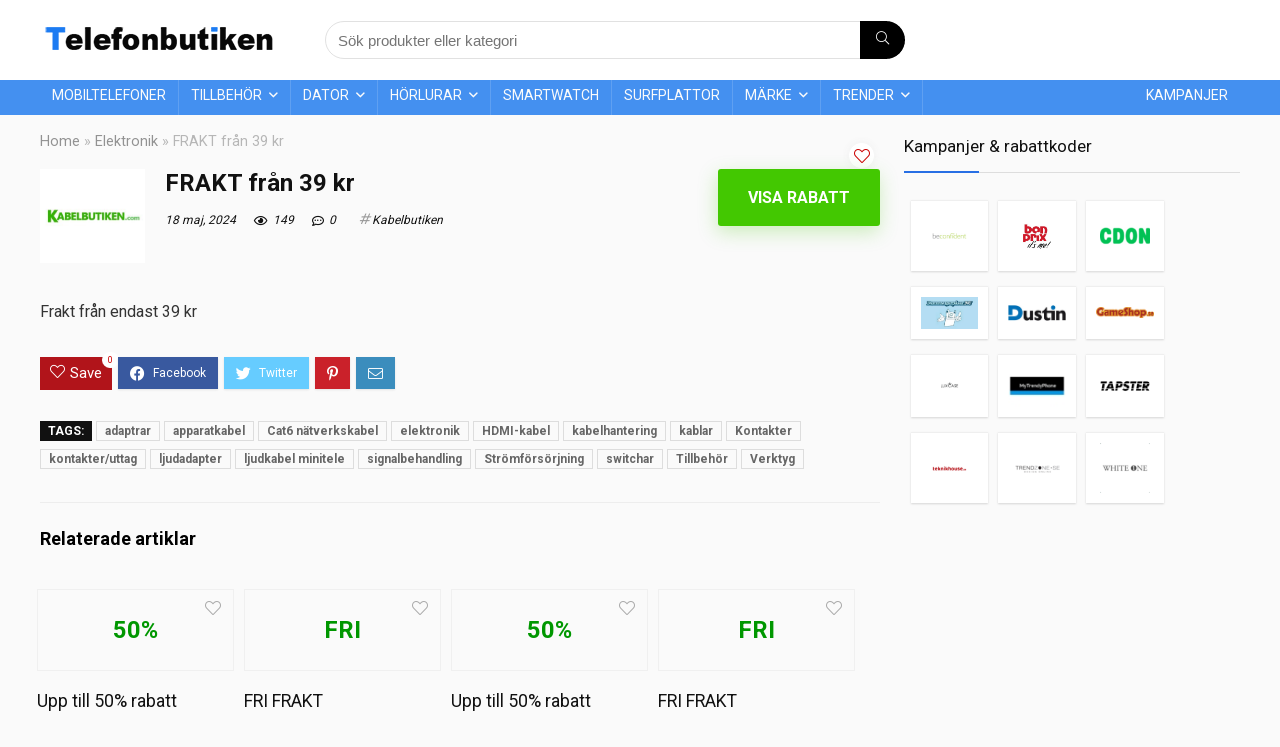

--- FILE ---
content_type: text/html; charset=UTF-8
request_url: http://www.telefonbutiken.nu/fri-frakt-kabelbutiken/
body_size: 23797
content:
<!DOCTYPE html>
<html lang="sv-SE">
<head>
<meta charset="UTF-8" />
<meta name="viewport" content="width=device-width, initial-scale=1.0" />
<!-- feeds & pingback -->
<link rel="profile" href="http://gmpg.org/xfn/11" />
<link rel="pingback" href="http://www.telefonbutiken.nu/xmlrpc.php" />
<meta name='robots' content='index, follow, max-image-preview:large, max-snippet:-1, max-video-preview:-1' />
	<style>img:is([sizes="auto" i], [sizes^="auto," i]) { contain-intrinsic-size: 3000px 1500px }</style>
	
                        
            
<!-- Google Tag Manager for WordPress by gtm4wp.com -->
<script data-cfasync="false" data-pagespeed-no-defer>
	var gtm4wp_datalayer_name = "dataLayer";
	var dataLayer = dataLayer || [];
</script>
<!-- End Google Tag Manager for WordPress by gtm4wp.com -->
	<!-- This site is optimized with the Yoast SEO plugin v26.3 - https://yoast.com/wordpress/plugins/seo/ -->
	<title>FRAKT från 39 kr | Telefonbutiken</title>
	<link rel="canonical" href="https://www.telefonbutiken.nu/fri-frakt-kabelbutiken/" />
	<meta property="og:locale" content="sv_SE" />
	<meta property="og:type" content="article" />
	<meta property="og:title" content="FRAKT från 39 kr | Telefonbutiken" />
	<meta property="og:description" content="Frakt från endast 39 kr" />
	<meta property="og:url" content="https://www.telefonbutiken.nu/fri-frakt-kabelbutiken/" />
	<meta property="og:site_name" content="Telefonbutiken" />
	<meta property="article:published_time" content="2021-01-05T14:22:21+00:00" />
	<meta property="article:modified_time" content="2024-05-18T20:07:53+00:00" />
	<meta property="og:image" content="https://www.telefonbutiken.nu/wp-content/uploads/2019/02/kabelbutiken-rabattkod.jpg" />
	<meta property="og:image:width" content="294" />
	<meta property="og:image:height" content="264" />
	<meta property="og:image:type" content="image/jpeg" />
	<meta name="author" content="Telefonbutiken" />
	<meta name="twitter:card" content="summary_large_image" />
	<meta name="twitter:label1" content="Skriven av" />
	<meta name="twitter:data1" content="Telefonbutiken" />
	<meta name="twitter:label2" content="Beräknad lästid" />
	<meta name="twitter:data2" content="1 minut" />
	<script type="application/ld+json" class="yoast-schema-graph">{"@context":"https://schema.org","@graph":[{"@type":"Article","@id":"https://www.telefonbutiken.nu/fri-frakt-kabelbutiken/#article","isPartOf":{"@id":"https://www.telefonbutiken.nu/fri-frakt-kabelbutiken/"},"author":{"name":"Telefonbutiken","@id":"https://www.telefonbutiken.nu/#/schema/person/ac8f74023d29ca44c606480baa10cfc5"},"headline":"FRAKT från 39 kr","datePublished":"2021-01-05T14:22:21+00:00","dateModified":"2024-05-18T20:07:53+00:00","mainEntityOfPage":{"@id":"https://www.telefonbutiken.nu/fri-frakt-kabelbutiken/"},"wordCount":9,"commentCount":0,"publisher":{"@id":"https://www.telefonbutiken.nu/#organization"},"image":{"@id":"https://www.telefonbutiken.nu/fri-frakt-kabelbutiken/#primaryimage"},"thumbnailUrl":"https://www.telefonbutiken.nu/wp-content/uploads/2019/02/kabelbutiken-rabattkod.jpg","keywords":["adaptrar","apparatkabel","Cat6 nätverkskabel","elektronik","HDMI-kabel","kabelhantering","kablar","Kontakter","kontakter/uttag","ljudadapter","ljudkabel minitele","signalbehandling","Strömförsörjning","switchar","Tillbehör","Verktyg"],"articleSection":["Elektronik"],"inLanguage":"sv-SE","potentialAction":[{"@type":"CommentAction","name":"Comment","target":["https://www.telefonbutiken.nu/fri-frakt-kabelbutiken/#respond"]}]},{"@type":"WebPage","@id":"https://www.telefonbutiken.nu/fri-frakt-kabelbutiken/","url":"https://www.telefonbutiken.nu/fri-frakt-kabelbutiken/","name":"FRAKT från 39 kr | Telefonbutiken","isPartOf":{"@id":"https://www.telefonbutiken.nu/#website"},"primaryImageOfPage":{"@id":"https://www.telefonbutiken.nu/fri-frakt-kabelbutiken/#primaryimage"},"image":{"@id":"https://www.telefonbutiken.nu/fri-frakt-kabelbutiken/#primaryimage"},"thumbnailUrl":"https://www.telefonbutiken.nu/wp-content/uploads/2019/02/kabelbutiken-rabattkod.jpg","datePublished":"2021-01-05T14:22:21+00:00","dateModified":"2024-05-18T20:07:53+00:00","breadcrumb":{"@id":"https://www.telefonbutiken.nu/fri-frakt-kabelbutiken/#breadcrumb"},"inLanguage":"sv-SE","potentialAction":[{"@type":"ReadAction","target":["https://www.telefonbutiken.nu/fri-frakt-kabelbutiken/"]}]},{"@type":"ImageObject","inLanguage":"sv-SE","@id":"https://www.telefonbutiken.nu/fri-frakt-kabelbutiken/#primaryimage","url":"https://www.telefonbutiken.nu/wp-content/uploads/2019/02/kabelbutiken-rabattkod.jpg","contentUrl":"https://www.telefonbutiken.nu/wp-content/uploads/2019/02/kabelbutiken-rabattkod.jpg","width":294,"height":264,"caption":"kabelbutiken-rabattkod"},{"@type":"BreadcrumbList","@id":"https://www.telefonbutiken.nu/fri-frakt-kabelbutiken/#breadcrumb","itemListElement":[{"@type":"ListItem","position":1,"name":"Hem","item":"https://www.telefonbutiken.nu/"},{"@type":"ListItem","position":2,"name":"Blogg","item":"https://www.telefonbutiken.nu/blogg/"},{"@type":"ListItem","position":3,"name":"FRAKT från 39 kr"}]},{"@type":"WebSite","@id":"https://www.telefonbutiken.nu/#website","url":"https://www.telefonbutiken.nu/","name":"Telefonbutiken","description":"i Januari 2026","publisher":{"@id":"https://www.telefonbutiken.nu/#organization"},"potentialAction":[{"@type":"SearchAction","target":{"@type":"EntryPoint","urlTemplate":"https://www.telefonbutiken.nu/?s={search_term_string}"},"query-input":{"@type":"PropertyValueSpecification","valueRequired":true,"valueName":"search_term_string"}}],"inLanguage":"sv-SE"},{"@type":"Organization","@id":"https://www.telefonbutiken.nu/#organization","name":"Telefonbutiken","url":"https://www.telefonbutiken.nu/","logo":{"@type":"ImageObject","inLanguage":"sv-SE","@id":"https://www.telefonbutiken.nu/#/schema/logo/image/","url":"https://www.telefonbutiken.nu/wp-content/uploads/2018/05/telefonbutiken-logo.png","contentUrl":"https://www.telefonbutiken.nu/wp-content/uploads/2018/05/telefonbutiken-logo.png","width":240,"height":50,"caption":"Telefonbutiken"},"image":{"@id":"https://www.telefonbutiken.nu/#/schema/logo/image/"}},{"@type":"Person","@id":"https://www.telefonbutiken.nu/#/schema/person/ac8f74023d29ca44c606480baa10cfc5","name":"Telefonbutiken","image":{"@type":"ImageObject","inLanguage":"sv-SE","@id":"https://www.telefonbutiken.nu/#/schema/person/image/","url":"https://secure.gravatar.com/avatar/a98fda31538c452b2625c98ee9422805?s=96&d=mm&r=g","contentUrl":"https://secure.gravatar.com/avatar/a98fda31538c452b2625c98ee9422805?s=96&d=mm&r=g","caption":"Telefonbutiken"}}]}</script>
	<!-- / Yoast SEO plugin. -->


<link rel='dns-prefetch' href='//fonts.googleapis.com' />
<link rel="alternate" type="application/rss+xml" title="Telefonbutiken &raquo; Webbflöde" href="https://www.telefonbutiken.nu/feed/" />
		<!-- This site uses the Google Analytics by MonsterInsights plugin v9.9.0 - Using Analytics tracking - https://www.monsterinsights.com/ -->
							<script src="//www.googletagmanager.com/gtag/js?id=G-9MNGXZ828W"  data-cfasync="false" data-wpfc-render="false" type="text/javascript" async></script>
			<script data-cfasync="false" data-wpfc-render="false" type="text/javascript">
				var mi_version = '9.9.0';
				var mi_track_user = true;
				var mi_no_track_reason = '';
								var MonsterInsightsDefaultLocations = {"page_location":"https:\/\/www.telefonbutiken.nu\/fri-frakt-kabelbutiken\/"};
								if ( typeof MonsterInsightsPrivacyGuardFilter === 'function' ) {
					var MonsterInsightsLocations = (typeof MonsterInsightsExcludeQuery === 'object') ? MonsterInsightsPrivacyGuardFilter( MonsterInsightsExcludeQuery ) : MonsterInsightsPrivacyGuardFilter( MonsterInsightsDefaultLocations );
				} else {
					var MonsterInsightsLocations = (typeof MonsterInsightsExcludeQuery === 'object') ? MonsterInsightsExcludeQuery : MonsterInsightsDefaultLocations;
				}

								var disableStrs = [
										'ga-disable-G-9MNGXZ828W',
									];

				/* Function to detect opted out users */
				function __gtagTrackerIsOptedOut() {
					for (var index = 0; index < disableStrs.length; index++) {
						if (document.cookie.indexOf(disableStrs[index] + '=true') > -1) {
							return true;
						}
					}

					return false;
				}

				/* Disable tracking if the opt-out cookie exists. */
				if (__gtagTrackerIsOptedOut()) {
					for (var index = 0; index < disableStrs.length; index++) {
						window[disableStrs[index]] = true;
					}
				}

				/* Opt-out function */
				function __gtagTrackerOptout() {
					for (var index = 0; index < disableStrs.length; index++) {
						document.cookie = disableStrs[index] + '=true; expires=Thu, 31 Dec 2099 23:59:59 UTC; path=/';
						window[disableStrs[index]] = true;
					}
				}

				if ('undefined' === typeof gaOptout) {
					function gaOptout() {
						__gtagTrackerOptout();
					}
				}
								window.dataLayer = window.dataLayer || [];

				window.MonsterInsightsDualTracker = {
					helpers: {},
					trackers: {},
				};
				if (mi_track_user) {
					function __gtagDataLayer() {
						dataLayer.push(arguments);
					}

					function __gtagTracker(type, name, parameters) {
						if (!parameters) {
							parameters = {};
						}

						if (parameters.send_to) {
							__gtagDataLayer.apply(null, arguments);
							return;
						}

						if (type === 'event') {
														parameters.send_to = monsterinsights_frontend.v4_id;
							var hookName = name;
							if (typeof parameters['event_category'] !== 'undefined') {
								hookName = parameters['event_category'] + ':' + name;
							}

							if (typeof MonsterInsightsDualTracker.trackers[hookName] !== 'undefined') {
								MonsterInsightsDualTracker.trackers[hookName](parameters);
							} else {
								__gtagDataLayer('event', name, parameters);
							}
							
						} else {
							__gtagDataLayer.apply(null, arguments);
						}
					}

					__gtagTracker('js', new Date());
					__gtagTracker('set', {
						'developer_id.dZGIzZG': true,
											});
					if ( MonsterInsightsLocations.page_location ) {
						__gtagTracker('set', MonsterInsightsLocations);
					}
										__gtagTracker('config', 'G-9MNGXZ828W', {"forceSSL":"true"} );
										window.gtag = __gtagTracker;										(function () {
						/* https://developers.google.com/analytics/devguides/collection/analyticsjs/ */
						/* ga and __gaTracker compatibility shim. */
						var noopfn = function () {
							return null;
						};
						var newtracker = function () {
							return new Tracker();
						};
						var Tracker = function () {
							return null;
						};
						var p = Tracker.prototype;
						p.get = noopfn;
						p.set = noopfn;
						p.send = function () {
							var args = Array.prototype.slice.call(arguments);
							args.unshift('send');
							__gaTracker.apply(null, args);
						};
						var __gaTracker = function () {
							var len = arguments.length;
							if (len === 0) {
								return;
							}
							var f = arguments[len - 1];
							if (typeof f !== 'object' || f === null || typeof f.hitCallback !== 'function') {
								if ('send' === arguments[0]) {
									var hitConverted, hitObject = false, action;
									if ('event' === arguments[1]) {
										if ('undefined' !== typeof arguments[3]) {
											hitObject = {
												'eventAction': arguments[3],
												'eventCategory': arguments[2],
												'eventLabel': arguments[4],
												'value': arguments[5] ? arguments[5] : 1,
											}
										}
									}
									if ('pageview' === arguments[1]) {
										if ('undefined' !== typeof arguments[2]) {
											hitObject = {
												'eventAction': 'page_view',
												'page_path': arguments[2],
											}
										}
									}
									if (typeof arguments[2] === 'object') {
										hitObject = arguments[2];
									}
									if (typeof arguments[5] === 'object') {
										Object.assign(hitObject, arguments[5]);
									}
									if ('undefined' !== typeof arguments[1].hitType) {
										hitObject = arguments[1];
										if ('pageview' === hitObject.hitType) {
											hitObject.eventAction = 'page_view';
										}
									}
									if (hitObject) {
										action = 'timing' === arguments[1].hitType ? 'timing_complete' : hitObject.eventAction;
										hitConverted = mapArgs(hitObject);
										__gtagTracker('event', action, hitConverted);
									}
								}
								return;
							}

							function mapArgs(args) {
								var arg, hit = {};
								var gaMap = {
									'eventCategory': 'event_category',
									'eventAction': 'event_action',
									'eventLabel': 'event_label',
									'eventValue': 'event_value',
									'nonInteraction': 'non_interaction',
									'timingCategory': 'event_category',
									'timingVar': 'name',
									'timingValue': 'value',
									'timingLabel': 'event_label',
									'page': 'page_path',
									'location': 'page_location',
									'title': 'page_title',
									'referrer' : 'page_referrer',
								};
								for (arg in args) {
																		if (!(!args.hasOwnProperty(arg) || !gaMap.hasOwnProperty(arg))) {
										hit[gaMap[arg]] = args[arg];
									} else {
										hit[arg] = args[arg];
									}
								}
								return hit;
							}

							try {
								f.hitCallback();
							} catch (ex) {
							}
						};
						__gaTracker.create = newtracker;
						__gaTracker.getByName = newtracker;
						__gaTracker.getAll = function () {
							return [];
						};
						__gaTracker.remove = noopfn;
						__gaTracker.loaded = true;
						window['__gaTracker'] = __gaTracker;
					})();
									} else {
										console.log("");
					(function () {
						function __gtagTracker() {
							return null;
						}

						window['__gtagTracker'] = __gtagTracker;
						window['gtag'] = __gtagTracker;
					})();
									}
			</script>
			
							<!-- / Google Analytics by MonsterInsights -->
		<script type="text/javascript">
/* <![CDATA[ */
window._wpemojiSettings = {"baseUrl":"https:\/\/s.w.org\/images\/core\/emoji\/15.0.3\/72x72\/","ext":".png","svgUrl":"https:\/\/s.w.org\/images\/core\/emoji\/15.0.3\/svg\/","svgExt":".svg","source":{"concatemoji":"http:\/\/www.telefonbutiken.nu\/wp-includes\/js\/wp-emoji-release.min.js?ver=6.7.4"}};
/*! This file is auto-generated */
!function(i,n){var o,s,e;function c(e){try{var t={supportTests:e,timestamp:(new Date).valueOf()};sessionStorage.setItem(o,JSON.stringify(t))}catch(e){}}function p(e,t,n){e.clearRect(0,0,e.canvas.width,e.canvas.height),e.fillText(t,0,0);var t=new Uint32Array(e.getImageData(0,0,e.canvas.width,e.canvas.height).data),r=(e.clearRect(0,0,e.canvas.width,e.canvas.height),e.fillText(n,0,0),new Uint32Array(e.getImageData(0,0,e.canvas.width,e.canvas.height).data));return t.every(function(e,t){return e===r[t]})}function u(e,t,n){switch(t){case"flag":return n(e,"\ud83c\udff3\ufe0f\u200d\u26a7\ufe0f","\ud83c\udff3\ufe0f\u200b\u26a7\ufe0f")?!1:!n(e,"\ud83c\uddfa\ud83c\uddf3","\ud83c\uddfa\u200b\ud83c\uddf3")&&!n(e,"\ud83c\udff4\udb40\udc67\udb40\udc62\udb40\udc65\udb40\udc6e\udb40\udc67\udb40\udc7f","\ud83c\udff4\u200b\udb40\udc67\u200b\udb40\udc62\u200b\udb40\udc65\u200b\udb40\udc6e\u200b\udb40\udc67\u200b\udb40\udc7f");case"emoji":return!n(e,"\ud83d\udc26\u200d\u2b1b","\ud83d\udc26\u200b\u2b1b")}return!1}function f(e,t,n){var r="undefined"!=typeof WorkerGlobalScope&&self instanceof WorkerGlobalScope?new OffscreenCanvas(300,150):i.createElement("canvas"),a=r.getContext("2d",{willReadFrequently:!0}),o=(a.textBaseline="top",a.font="600 32px Arial",{});return e.forEach(function(e){o[e]=t(a,e,n)}),o}function t(e){var t=i.createElement("script");t.src=e,t.defer=!0,i.head.appendChild(t)}"undefined"!=typeof Promise&&(o="wpEmojiSettingsSupports",s=["flag","emoji"],n.supports={everything:!0,everythingExceptFlag:!0},e=new Promise(function(e){i.addEventListener("DOMContentLoaded",e,{once:!0})}),new Promise(function(t){var n=function(){try{var e=JSON.parse(sessionStorage.getItem(o));if("object"==typeof e&&"number"==typeof e.timestamp&&(new Date).valueOf()<e.timestamp+604800&&"object"==typeof e.supportTests)return e.supportTests}catch(e){}return null}();if(!n){if("undefined"!=typeof Worker&&"undefined"!=typeof OffscreenCanvas&&"undefined"!=typeof URL&&URL.createObjectURL&&"undefined"!=typeof Blob)try{var e="postMessage("+f.toString()+"("+[JSON.stringify(s),u.toString(),p.toString()].join(",")+"));",r=new Blob([e],{type:"text/javascript"}),a=new Worker(URL.createObjectURL(r),{name:"wpTestEmojiSupports"});return void(a.onmessage=function(e){c(n=e.data),a.terminate(),t(n)})}catch(e){}c(n=f(s,u,p))}t(n)}).then(function(e){for(var t in e)n.supports[t]=e[t],n.supports.everything=n.supports.everything&&n.supports[t],"flag"!==t&&(n.supports.everythingExceptFlag=n.supports.everythingExceptFlag&&n.supports[t]);n.supports.everythingExceptFlag=n.supports.everythingExceptFlag&&!n.supports.flag,n.DOMReady=!1,n.readyCallback=function(){n.DOMReady=!0}}).then(function(){return e}).then(function(){var e;n.supports.everything||(n.readyCallback(),(e=n.source||{}).concatemoji?t(e.concatemoji):e.wpemoji&&e.twemoji&&(t(e.twemoji),t(e.wpemoji)))}))}((window,document),window._wpemojiSettings);
/* ]]> */
</script>
<link rel='stylesheet' id='structured-content-frontend-css' href='http://www.telefonbutiken.nu/wp-content/plugins/structured-content/dist/blocks.style.build.css?ver=1.7.0' type='text/css' media='all' />
<style id='wp-emoji-styles-inline-css' type='text/css'>

	img.wp-smiley, img.emoji {
		display: inline !important;
		border: none !important;
		box-shadow: none !important;
		height: 1em !important;
		width: 1em !important;
		margin: 0 0.07em !important;
		vertical-align: -0.1em !important;
		background: none !important;
		padding: 0 !important;
	}
</style>
<link rel='stylesheet' id='wp-block-library-css' href='http://www.telefonbutiken.nu/wp-includes/css/dist/block-library/style.min.css?ver=6.7.4' type='text/css' media='all' />
<link rel='stylesheet' id='wc-blocks-vendors-style-css' href='http://www.telefonbutiken.nu/wp-content/plugins/woocommerce/packages/woocommerce-blocks/build/wc-blocks-vendors-style.css?ver=9.8.5' type='text/css' media='all' />
<link rel='stylesheet' id='wc-blocks-style-css' href='http://www.telefonbutiken.nu/wp-content/plugins/woocommerce/packages/woocommerce-blocks/build/wc-blocks-style.css?ver=9.8.5' type='text/css' media='all' />
<style id='global-styles-inline-css' type='text/css'>
:root{--wp--preset--aspect-ratio--square: 1;--wp--preset--aspect-ratio--4-3: 4/3;--wp--preset--aspect-ratio--3-4: 3/4;--wp--preset--aspect-ratio--3-2: 3/2;--wp--preset--aspect-ratio--2-3: 2/3;--wp--preset--aspect-ratio--16-9: 16/9;--wp--preset--aspect-ratio--9-16: 9/16;--wp--preset--color--black: #000000;--wp--preset--color--cyan-bluish-gray: #abb8c3;--wp--preset--color--white: #ffffff;--wp--preset--color--pale-pink: #f78da7;--wp--preset--color--vivid-red: #cf2e2e;--wp--preset--color--luminous-vivid-orange: #ff6900;--wp--preset--color--luminous-vivid-amber: #fcb900;--wp--preset--color--light-green-cyan: #7bdcb5;--wp--preset--color--vivid-green-cyan: #00d084;--wp--preset--color--pale-cyan-blue: #8ed1fc;--wp--preset--color--vivid-cyan-blue: #0693e3;--wp--preset--color--vivid-purple: #9b51e0;--wp--preset--color--main: var(--rehub-main-color);--wp--preset--color--secondary: var(--rehub-sec-color);--wp--preset--color--buttonmain: var(--rehub-main-btn-bg);--wp--preset--color--cyan-grey: #abb8c3;--wp--preset--color--orange-light: #fcb900;--wp--preset--color--red: #cf2e2e;--wp--preset--color--red-bright: #f04057;--wp--preset--color--vivid-green: #00d084;--wp--preset--color--orange: #ff6900;--wp--preset--color--blue: #0693e3;--wp--preset--gradient--vivid-cyan-blue-to-vivid-purple: linear-gradient(135deg,rgba(6,147,227,1) 0%,rgb(155,81,224) 100%);--wp--preset--gradient--light-green-cyan-to-vivid-green-cyan: linear-gradient(135deg,rgb(122,220,180) 0%,rgb(0,208,130) 100%);--wp--preset--gradient--luminous-vivid-amber-to-luminous-vivid-orange: linear-gradient(135deg,rgba(252,185,0,1) 0%,rgba(255,105,0,1) 100%);--wp--preset--gradient--luminous-vivid-orange-to-vivid-red: linear-gradient(135deg,rgba(255,105,0,1) 0%,rgb(207,46,46) 100%);--wp--preset--gradient--very-light-gray-to-cyan-bluish-gray: linear-gradient(135deg,rgb(238,238,238) 0%,rgb(169,184,195) 100%);--wp--preset--gradient--cool-to-warm-spectrum: linear-gradient(135deg,rgb(74,234,220) 0%,rgb(151,120,209) 20%,rgb(207,42,186) 40%,rgb(238,44,130) 60%,rgb(251,105,98) 80%,rgb(254,248,76) 100%);--wp--preset--gradient--blush-light-purple: linear-gradient(135deg,rgb(255,206,236) 0%,rgb(152,150,240) 100%);--wp--preset--gradient--blush-bordeaux: linear-gradient(135deg,rgb(254,205,165) 0%,rgb(254,45,45) 50%,rgb(107,0,62) 100%);--wp--preset--gradient--luminous-dusk: linear-gradient(135deg,rgb(255,203,112) 0%,rgb(199,81,192) 50%,rgb(65,88,208) 100%);--wp--preset--gradient--pale-ocean: linear-gradient(135deg,rgb(255,245,203) 0%,rgb(182,227,212) 50%,rgb(51,167,181) 100%);--wp--preset--gradient--electric-grass: linear-gradient(135deg,rgb(202,248,128) 0%,rgb(113,206,126) 100%);--wp--preset--gradient--midnight: linear-gradient(135deg,rgb(2,3,129) 0%,rgb(40,116,252) 100%);--wp--preset--font-size--small: 13px;--wp--preset--font-size--medium: 20px;--wp--preset--font-size--large: 36px;--wp--preset--font-size--x-large: 42px;--wp--preset--font-family--system-font: -apple-system,BlinkMacSystemFont,"Segoe UI",Roboto,Oxygen-Sans,Ubuntu,Cantarell,"Helvetica Neue",sans-serif;--wp--preset--font-family--rh-nav-font: var(--rehub-nav-font,-apple-system,BlinkMacSystemFont,"Segoe UI",Roboto,Oxygen-Sans,Ubuntu,Cantarell,"Helvetica Neue",sans-serif);--wp--preset--font-family--rh-head-font: var(--rehub-head-font,-apple-system,BlinkMacSystemFont,"Segoe UI",Roboto,Oxygen-Sans,Ubuntu,Cantarell,"Helvetica Neue",sans-serif);--wp--preset--font-family--rh-btn-font: var(--rehub-btn-font,-apple-system,BlinkMacSystemFont,"Segoe UI",Roboto,Oxygen-Sans,Ubuntu,Cantarell,"Helvetica Neue",sans-serif);--wp--preset--font-family--rh-body-font: var(--rehub-body-font,-apple-system,BlinkMacSystemFont,"Segoe UI",Roboto,Oxygen-Sans,Ubuntu,Cantarell,"Helvetica Neue",sans-serif);--wp--preset--spacing--20: 0.44rem;--wp--preset--spacing--30: 0.67rem;--wp--preset--spacing--40: 1rem;--wp--preset--spacing--50: 1.5rem;--wp--preset--spacing--60: 2.25rem;--wp--preset--spacing--70: 3.38rem;--wp--preset--spacing--80: 5.06rem;--wp--preset--shadow--natural: 6px 6px 9px rgba(0, 0, 0, 0.2);--wp--preset--shadow--deep: 12px 12px 50px rgba(0, 0, 0, 0.4);--wp--preset--shadow--sharp: 6px 6px 0px rgba(0, 0, 0, 0.2);--wp--preset--shadow--outlined: 6px 6px 0px -3px rgba(255, 255, 255, 1), 6px 6px rgba(0, 0, 0, 1);--wp--preset--shadow--crisp: 6px 6px 0px rgba(0, 0, 0, 1);}:root { --wp--style--global--content-size: 760px;--wp--style--global--wide-size: 900px; }:where(body) { margin: 0; }.wp-site-blocks > .alignleft { float: left; margin-right: 2em; }.wp-site-blocks > .alignright { float: right; margin-left: 2em; }.wp-site-blocks > .aligncenter { justify-content: center; margin-left: auto; margin-right: auto; }:where(.is-layout-flex){gap: 0.5em;}:where(.is-layout-grid){gap: 0.5em;}.is-layout-flow > .alignleft{float: left;margin-inline-start: 0;margin-inline-end: 2em;}.is-layout-flow > .alignright{float: right;margin-inline-start: 2em;margin-inline-end: 0;}.is-layout-flow > .aligncenter{margin-left: auto !important;margin-right: auto !important;}.is-layout-constrained > .alignleft{float: left;margin-inline-start: 0;margin-inline-end: 2em;}.is-layout-constrained > .alignright{float: right;margin-inline-start: 2em;margin-inline-end: 0;}.is-layout-constrained > .aligncenter{margin-left: auto !important;margin-right: auto !important;}.is-layout-constrained > :where(:not(.alignleft):not(.alignright):not(.alignfull)){max-width: var(--wp--style--global--content-size);margin-left: auto !important;margin-right: auto !important;}.is-layout-constrained > .alignwide{max-width: var(--wp--style--global--wide-size);}body .is-layout-flex{display: flex;}.is-layout-flex{flex-wrap: wrap;align-items: center;}.is-layout-flex > :is(*, div){margin: 0;}body .is-layout-grid{display: grid;}.is-layout-grid > :is(*, div){margin: 0;}body{padding-top: 0px;padding-right: 0px;padding-bottom: 0px;padding-left: 0px;}a:where(:not(.wp-element-button)){color: var(--rehub-link-color, violet);text-decoration: none;}h1{font-size: 29px;line-height: 34px;margin-top: 10px;margin-bottom: 31px;}h2{font-size: 25px;line-height: 31px;margin-top: 10px;margin-bottom: 31px;}h3{font-size: 20px;line-height: 28px;margin-top: 10px;margin-bottom: 25px;}h4{font-size: 18px;line-height: 24px;margin-top: 10px;margin-bottom: 18px;}h5{font-size: 16px;line-height: 20px;margin-top: 10px;margin-bottom: 15px;}h6{font-size: 14px;line-height: 20px;margin-top: 0px;margin-bottom: 10px;}:root :where(.wp-element-button, .wp-block-button__link){background-color: #32373c;border-width: 0;color: #fff;font-family: inherit;font-size: inherit;line-height: inherit;padding: calc(0.667em + 2px) calc(1.333em + 2px);text-decoration: none;}.has-black-color{color: var(--wp--preset--color--black) !important;}.has-cyan-bluish-gray-color{color: var(--wp--preset--color--cyan-bluish-gray) !important;}.has-white-color{color: var(--wp--preset--color--white) !important;}.has-pale-pink-color{color: var(--wp--preset--color--pale-pink) !important;}.has-vivid-red-color{color: var(--wp--preset--color--vivid-red) !important;}.has-luminous-vivid-orange-color{color: var(--wp--preset--color--luminous-vivid-orange) !important;}.has-luminous-vivid-amber-color{color: var(--wp--preset--color--luminous-vivid-amber) !important;}.has-light-green-cyan-color{color: var(--wp--preset--color--light-green-cyan) !important;}.has-vivid-green-cyan-color{color: var(--wp--preset--color--vivid-green-cyan) !important;}.has-pale-cyan-blue-color{color: var(--wp--preset--color--pale-cyan-blue) !important;}.has-vivid-cyan-blue-color{color: var(--wp--preset--color--vivid-cyan-blue) !important;}.has-vivid-purple-color{color: var(--wp--preset--color--vivid-purple) !important;}.has-main-color{color: var(--wp--preset--color--main) !important;}.has-secondary-color{color: var(--wp--preset--color--secondary) !important;}.has-buttonmain-color{color: var(--wp--preset--color--buttonmain) !important;}.has-cyan-grey-color{color: var(--wp--preset--color--cyan-grey) !important;}.has-orange-light-color{color: var(--wp--preset--color--orange-light) !important;}.has-red-color{color: var(--wp--preset--color--red) !important;}.has-red-bright-color{color: var(--wp--preset--color--red-bright) !important;}.has-vivid-green-color{color: var(--wp--preset--color--vivid-green) !important;}.has-orange-color{color: var(--wp--preset--color--orange) !important;}.has-blue-color{color: var(--wp--preset--color--blue) !important;}.has-black-background-color{background-color: var(--wp--preset--color--black) !important;}.has-cyan-bluish-gray-background-color{background-color: var(--wp--preset--color--cyan-bluish-gray) !important;}.has-white-background-color{background-color: var(--wp--preset--color--white) !important;}.has-pale-pink-background-color{background-color: var(--wp--preset--color--pale-pink) !important;}.has-vivid-red-background-color{background-color: var(--wp--preset--color--vivid-red) !important;}.has-luminous-vivid-orange-background-color{background-color: var(--wp--preset--color--luminous-vivid-orange) !important;}.has-luminous-vivid-amber-background-color{background-color: var(--wp--preset--color--luminous-vivid-amber) !important;}.has-light-green-cyan-background-color{background-color: var(--wp--preset--color--light-green-cyan) !important;}.has-vivid-green-cyan-background-color{background-color: var(--wp--preset--color--vivid-green-cyan) !important;}.has-pale-cyan-blue-background-color{background-color: var(--wp--preset--color--pale-cyan-blue) !important;}.has-vivid-cyan-blue-background-color{background-color: var(--wp--preset--color--vivid-cyan-blue) !important;}.has-vivid-purple-background-color{background-color: var(--wp--preset--color--vivid-purple) !important;}.has-main-background-color{background-color: var(--wp--preset--color--main) !important;}.has-secondary-background-color{background-color: var(--wp--preset--color--secondary) !important;}.has-buttonmain-background-color{background-color: var(--wp--preset--color--buttonmain) !important;}.has-cyan-grey-background-color{background-color: var(--wp--preset--color--cyan-grey) !important;}.has-orange-light-background-color{background-color: var(--wp--preset--color--orange-light) !important;}.has-red-background-color{background-color: var(--wp--preset--color--red) !important;}.has-red-bright-background-color{background-color: var(--wp--preset--color--red-bright) !important;}.has-vivid-green-background-color{background-color: var(--wp--preset--color--vivid-green) !important;}.has-orange-background-color{background-color: var(--wp--preset--color--orange) !important;}.has-blue-background-color{background-color: var(--wp--preset--color--blue) !important;}.has-black-border-color{border-color: var(--wp--preset--color--black) !important;}.has-cyan-bluish-gray-border-color{border-color: var(--wp--preset--color--cyan-bluish-gray) !important;}.has-white-border-color{border-color: var(--wp--preset--color--white) !important;}.has-pale-pink-border-color{border-color: var(--wp--preset--color--pale-pink) !important;}.has-vivid-red-border-color{border-color: var(--wp--preset--color--vivid-red) !important;}.has-luminous-vivid-orange-border-color{border-color: var(--wp--preset--color--luminous-vivid-orange) !important;}.has-luminous-vivid-amber-border-color{border-color: var(--wp--preset--color--luminous-vivid-amber) !important;}.has-light-green-cyan-border-color{border-color: var(--wp--preset--color--light-green-cyan) !important;}.has-vivid-green-cyan-border-color{border-color: var(--wp--preset--color--vivid-green-cyan) !important;}.has-pale-cyan-blue-border-color{border-color: var(--wp--preset--color--pale-cyan-blue) !important;}.has-vivid-cyan-blue-border-color{border-color: var(--wp--preset--color--vivid-cyan-blue) !important;}.has-vivid-purple-border-color{border-color: var(--wp--preset--color--vivid-purple) !important;}.has-main-border-color{border-color: var(--wp--preset--color--main) !important;}.has-secondary-border-color{border-color: var(--wp--preset--color--secondary) !important;}.has-buttonmain-border-color{border-color: var(--wp--preset--color--buttonmain) !important;}.has-cyan-grey-border-color{border-color: var(--wp--preset--color--cyan-grey) !important;}.has-orange-light-border-color{border-color: var(--wp--preset--color--orange-light) !important;}.has-red-border-color{border-color: var(--wp--preset--color--red) !important;}.has-red-bright-border-color{border-color: var(--wp--preset--color--red-bright) !important;}.has-vivid-green-border-color{border-color: var(--wp--preset--color--vivid-green) !important;}.has-orange-border-color{border-color: var(--wp--preset--color--orange) !important;}.has-blue-border-color{border-color: var(--wp--preset--color--blue) !important;}.has-vivid-cyan-blue-to-vivid-purple-gradient-background{background: var(--wp--preset--gradient--vivid-cyan-blue-to-vivid-purple) !important;}.has-light-green-cyan-to-vivid-green-cyan-gradient-background{background: var(--wp--preset--gradient--light-green-cyan-to-vivid-green-cyan) !important;}.has-luminous-vivid-amber-to-luminous-vivid-orange-gradient-background{background: var(--wp--preset--gradient--luminous-vivid-amber-to-luminous-vivid-orange) !important;}.has-luminous-vivid-orange-to-vivid-red-gradient-background{background: var(--wp--preset--gradient--luminous-vivid-orange-to-vivid-red) !important;}.has-very-light-gray-to-cyan-bluish-gray-gradient-background{background: var(--wp--preset--gradient--very-light-gray-to-cyan-bluish-gray) !important;}.has-cool-to-warm-spectrum-gradient-background{background: var(--wp--preset--gradient--cool-to-warm-spectrum) !important;}.has-blush-light-purple-gradient-background{background: var(--wp--preset--gradient--blush-light-purple) !important;}.has-blush-bordeaux-gradient-background{background: var(--wp--preset--gradient--blush-bordeaux) !important;}.has-luminous-dusk-gradient-background{background: var(--wp--preset--gradient--luminous-dusk) !important;}.has-pale-ocean-gradient-background{background: var(--wp--preset--gradient--pale-ocean) !important;}.has-electric-grass-gradient-background{background: var(--wp--preset--gradient--electric-grass) !important;}.has-midnight-gradient-background{background: var(--wp--preset--gradient--midnight) !important;}.has-small-font-size{font-size: var(--wp--preset--font-size--small) !important;}.has-medium-font-size{font-size: var(--wp--preset--font-size--medium) !important;}.has-large-font-size{font-size: var(--wp--preset--font-size--large) !important;}.has-x-large-font-size{font-size: var(--wp--preset--font-size--x-large) !important;}.has-system-font-font-family{font-family: var(--wp--preset--font-family--system-font) !important;}.has-rh-nav-font-font-family{font-family: var(--wp--preset--font-family--rh-nav-font) !important;}.has-rh-head-font-font-family{font-family: var(--wp--preset--font-family--rh-head-font) !important;}.has-rh-btn-font-font-family{font-family: var(--wp--preset--font-family--rh-btn-font) !important;}.has-rh-body-font-font-family{font-family: var(--wp--preset--font-family--rh-body-font) !important;}
:where(.wp-block-post-template.is-layout-flex){gap: 1.25em;}:where(.wp-block-post-template.is-layout-grid){gap: 1.25em;}
:where(.wp-block-columns.is-layout-flex){gap: 2em;}:where(.wp-block-columns.is-layout-grid){gap: 2em;}
:root :where(.wp-block-pullquote){font-size: 1.5em;line-height: 1.6;}
:root :where(.wp-block-post-title){margin-top: 4px;margin-right: 0;margin-bottom: 15px;margin-left: 0;}
:root :where(.wp-block-image){margin-top: 0px;margin-bottom: 31px;}
:root :where(.wp-block-media-text){margin-top: 0px;margin-bottom: 31px;}
:root :where(.wp-block-post-content){font-size: 16px;line-height: 28px;}
</style>
<link rel='stylesheet' id='wp-ai-content-generator-css' href='http://www.telefonbutiken.nu/wp-content/plugins/gpt3-ai-content-generator/public/css/wp-ai-content-generator-public.css?ver=1.9.18' type='text/css' media='all' />
<style id='woocommerce-inline-inline-css' type='text/css'>
.woocommerce form .form-row .required { visibility: visible; }
</style>
<link rel='stylesheet' id='xml-for-google-merchant-center-css' href='http://www.telefonbutiken.nu/wp-content/plugins/xml-for-google-merchant-center/public/css/xfgmc-public.css?ver=4.0.7' type='text/css' media='all' />
<link rel='stylesheet' id='rhstyle-css' href='http://www.telefonbutiken.nu/wp-content/themes/rehub-theme/style.css?ver=18.6' type='text/css' media='all' />
<link rel='stylesheet' id='rehubicons-css' href='http://www.telefonbutiken.nu/wp-content/themes/rehub-theme/iconstyle.css?ver=18.6' type='text/css' media='all' />
<link rel='stylesheet' id='rhsingle-css' href='http://www.telefonbutiken.nu/wp-content/themes/rehub-theme/css/single.css?ver=1.1' type='text/css' media='all' />
<link rel='stylesheet' id='rehub-woocommerce-css' href='http://www.telefonbutiken.nu/wp-content/themes/rehub-theme/css/woocommerce.css?ver=18.6' type='text/css' media='all' />
<link rel='stylesheet' id='dfrcs_compsets_style-css' href='http://www.telefonbutiken.nu/wp-content/plugins/datafeedr-comparison-sets/css/style.css?ver=0.9.71' type='text/css' media='all' />
<style id='dfrcs_compsets_style-inline-css' type='text/css'>
.dfrcs_loading:after { content: "Jämför priser..."; }
</style>
<link rel='stylesheet' id='dfrcs_google_fonts-css' href='https://fonts.googleapis.com/css?family=Roboto%3A400%2C700&#038;ver=6.7.4' type='text/css' media='all' />
<script type="text/javascript" src="http://www.telefonbutiken.nu/wp-content/plugins/google-analytics-for-wordpress/assets/js/frontend-gtag.min.js?ver=9.9.0" id="monsterinsights-frontend-script-js" async="async" data-wp-strategy="async"></script>
<script data-cfasync="false" data-wpfc-render="false" type="text/javascript" id='monsterinsights-frontend-script-js-extra'>/* <![CDATA[ */
var monsterinsights_frontend = {"js_events_tracking":"true","download_extensions":"doc,pdf,ppt,zip,xls,docx,pptx,xlsx","inbound_paths":"[]","home_url":"https:\/\/www.telefonbutiken.nu","hash_tracking":"false","v4_id":"G-9MNGXZ828W"};/* ]]> */
</script>
<script type="text/javascript" src="http://www.telefonbutiken.nu/wp-includes/js/jquery/jquery.min.js?ver=3.7.1" id="jquery-core-js"></script>
<script type="text/javascript" src="http://www.telefonbutiken.nu/wp-includes/js/jquery/jquery-migrate.min.js?ver=3.4.1" id="jquery-migrate-js"></script>
<script type="text/javascript" src="http://www.telefonbutiken.nu/wp-content/plugins/gpt3-ai-content-generator/public/js/wp-ai-content-generator-public.js?ver=1.9.18" id="wp-ai-content-generator-js"></script>
<script type="text/javascript" id="rehub-postview-js-extra">
/* <![CDATA[ */
var postviewvar = {"rhpost_ajax_url":"http:\/\/www.telefonbutiken.nu\/wp-content\/plugins\/rehub-framework\/includes\/rehub_ajax.php","post_id":"66373"};
/* ]]> */
</script>
<script type="text/javascript" src="http://www.telefonbutiken.nu/wp-content/plugins/rehub-framework/assets/js/postviews.js?ver=6.7.4" id="rehub-postview-js"></script>
<script type="text/javascript" src="http://www.telefonbutiken.nu/wp-content/plugins/xml-for-google-merchant-center/public/js/xfgmc-public.js?ver=4.0.7" id="xml-for-google-merchant-center-js"></script>
<script type="text/javascript" id="dfrcs_compsets-js-extra">
/* <![CDATA[ */
var dfrcs = {"ajax_url":"https:\/\/www.telefonbutiken.nu\/wp-admin\/admin-ajax.php","nonce":"56d1e482dd","post_id":"66373","remove_product":"Remove Product","unremove_product":"Restore Product"};
/* ]]> */
</script>
<script type="text/javascript" src="http://www.telefonbutiken.nu/wp-content/plugins/datafeedr-comparison-sets/js/compsets.js?ver=0.9.71" id="dfrcs_compsets-js"></script>
<link rel="alternate" title="oEmbed (JSON)" type="application/json+oembed" href="https://www.telefonbutiken.nu/wp-json/oembed/1.0/embed?url=https%3A%2F%2Fwww.telefonbutiken.nu%2Ffri-frakt-kabelbutiken%2F" />
<link rel="alternate" title="oEmbed (XML)" type="text/xml+oembed" href="https://www.telefonbutiken.nu/wp-json/oembed/1.0/embed?url=https%3A%2F%2Fwww.telefonbutiken.nu%2Ffri-frakt-kabelbutiken%2F&#038;format=xml" />

<!-- Google Tag Manager for WordPress by gtm4wp.com -->
<!-- GTM Container placement set to footer -->
<script data-cfasync="false" data-pagespeed-no-defer>
	var dataLayer_content = {"pagePostType":"post","pagePostType2":"single-post","pageCategory":["elektronik"],"pageAttributes":["adaptrar","apparatkabel","cat6-natverkskabel","elektronik","hdmi-kabel","kabelhantering","kablar","kontakter","kontakter-uttag","ljudadapter","ljudkabel-minitele","signalbehandling","stromforsorjning","switchar","tillbehor","verktyg"],"pagePostAuthor":"Telefonbutiken"};
	dataLayer.push( dataLayer_content );
</script>
<script data-cfasync="false" data-pagespeed-no-defer>
(function(w,d,s,l,i){w[l]=w[l]||[];w[l].push({'gtm.start':
new Date().getTime(),event:'gtm.js'});var f=d.getElementsByTagName(s)[0],
j=d.createElement(s),dl=l!='dataLayer'?'&l='+l:'';j.async=true;j.src=
'//www.googletagmanager.com/gtm.js?id='+i+dl;f.parentNode.insertBefore(j,f);
})(window,document,'script','dataLayer','GTM-56ZMC5Q');
</script>
<!-- End Google Tag Manager for WordPress by gtm4wp.com --><link rel="preload" href="http://www.telefonbutiken.nu/wp-content/themes/rehub-theme/fonts/rhicons.woff2?3oibrk" as="font" type="font/woff2" crossorigin="crossorigin"><style type="text/css"> nav.top_menu > ul > li > a{padding:6px 12px 10px 12px;font-size:14px}nav.top_menu > ul > li > a{text-transform:uppercase;}nav.top_menu > ul > li > a{font-weight:normal;}header .main-nav,.main-nav.dark_style,.header_one_row .main-nav{background:none repeat scroll 0 0 #4490f0!important;box-shadow:none;}.main-nav{border-bottom:none;border-top:none;}.dl-menuwrapper .dl-menu{margin:0 !important} .widget .title:after{border-bottom:2px solid #286fe4;}.rehub-main-color-border,nav.top_menu > ul > li.vertical-menu.border-main-color .sub-menu,.rh-main-bg-hover:hover,.wp-block-quote,ul.def_btn_link_tabs li.active a,.wp-block-pullquote{border-color:#286fe4;}.wpsm_promobox.rehub_promobox{border-left-color:#286fe4!important;}.color_link{color:#286fe4 !important;}.featured_slider:hover .score,.top_chart_controls .controls:hover,article.post .wpsm_toplist_heading:before{border-color:#286fe4;}.btn_more:hover,.tw-pagination .current{border:1px solid #286fe4;color:#fff}.rehub_woo_review .rehub_woo_tabs_menu li.current{border-top:3px solid #286fe4;}.gallery-pics .gp-overlay{box-shadow:0 0 0 4px #286fe4 inset;}.post .rehub_woo_tabs_menu li.current,.woocommerce div.product .woocommerce-tabs ul.tabs li.active{border-top:2px solid #286fe4;}.rething_item a.cat{border-bottom-color:#286fe4}nav.top_menu ul li ul.sub-menu{border-bottom:2px solid #286fe4;}.widget.deal_daywoo,.elementor-widget-wpsm_woofeatured .deal_daywoo{border:3px solid #286fe4;padding:20px;background:#fff;}.deal_daywoo .wpsm-bar-bar{background-color:#286fe4 !important} #buddypress div.item-list-tabs ul li.selected a span,#buddypress div.item-list-tabs ul li.current a span,#buddypress div.item-list-tabs ul li a span,.user-profile-div .user-menu-tab > li.active > a,.user-profile-div .user-menu-tab > li.active > a:focus,.user-profile-div .user-menu-tab > li.active > a:hover,.news_in_thumb:hover a.rh-label-string,.news_out_thumb:hover a.rh-label-string,.col-feat-grid:hover a.rh-label-string,.carousel-style-deal .re_carousel .controls,.re_carousel .controls:hover,.openedprevnext .postNavigation .postnavprev,.postNavigation .postnavprev:hover,.top_chart_pagination a.selected,.flex-control-paging li a.flex-active,.flex-control-paging li a:hover,.btn_more:hover,body .tabs-menu li:hover,body .tabs-menu li.current,.featured_slider:hover .score,#bbp_user_edit_submit,.bbp-topic-pagination a,.bbp-topic-pagination a,.custom-checkbox label.checked:after,.slider_post .caption,ul.postpagination li.active a,ul.postpagination li:hover a,ul.postpagination li a:focus,.top_theme h5 strong,.re_carousel .text:after,#topcontrol:hover,.main_slider .flex-overlay:hover a.read-more,.rehub_chimp #mc_embed_signup input#mc-embedded-subscribe,#rank_1.rank_count,#toplistmenu > ul li:before,.rehub_chimp:before,.wpsm-members > strong:first-child,.r_catbox_btn,.wpcf7 .wpcf7-submit,.wpsm_pretty_hover li:hover,.wpsm_pretty_hover li.current,.rehub-main-color-bg,.togglegreedybtn:after,.rh-bg-hover-color:hover a.rh-label-string,.rh-main-bg-hover:hover,.rh_wrapper_video_playlist .rh_video_currently_playing,.rh_wrapper_video_playlist .rh_video_currently_playing.rh_click_video:hover,.rtmedia-list-item .rtmedia-album-media-count,.tw-pagination .current,.dokan-dashboard .dokan-dash-sidebar ul.dokan-dashboard-menu li.active,.dokan-dashboard .dokan-dash-sidebar ul.dokan-dashboard-menu li:hover,.dokan-dashboard .dokan-dash-sidebar ul.dokan-dashboard-menu li.dokan-common-links a:hover,#ywqa-submit-question,.woocommerce .widget_price_filter .ui-slider .ui-slider-range,.rh-hov-bor-line > a:after,nav.top_menu > ul:not(.off-canvas) > li > a:after,.rh-border-line:after,.wpsm-table.wpsm-table-main-color table tr th,.rh-hov-bg-main-slide:before,.rh-hov-bg-main-slidecol .col_item:before{background:#286fe4;}@media (max-width:767px){.postNavigation .postnavprev{background:#286fe4;}}.rh-main-bg-hover:hover,.rh-main-bg-hover:hover .whitehovered,.user-profile-div .user-menu-tab > li.active > a{color:#fff !important} a,.carousel-style-deal .deal-item .priced_block .price_count ins,nav.top_menu ul li.menu-item-has-children ul li.menu-item-has-children > a:before,.top_chart_controls .controls:hover,.flexslider .fa-pulse,.footer-bottom .widget .f_menu li a:hover,.comment_form h3 a,.bbp-body li.bbp-forum-info > a:hover,.bbp-body li.bbp-topic-title > a:hover,#subscription-toggle a:before,#favorite-toggle a:before,.aff_offer_links .aff_name a,.rh-deal-price,.commentlist .comment-content small a,.related_articles .title_cat_related a,article em.emph,.campare_table table.one td strong.red,.sidebar .tabs-item .detail p a,.footer-bottom .widget .title span,footer p a,.welcome-frase strong,article.post .wpsm_toplist_heading:before,.post a.color_link,.categoriesbox:hover h3 a:after,.bbp-body li.bbp-forum-info > a,.bbp-body li.bbp-topic-title > a,.widget .title i,.woocommerce-MyAccount-navigation ul li.is-active a,.category-vendormenu li.current a,.deal_daywoo .title,.rehub-main-color,.wpsm_pretty_colored ul li.current a,.wpsm_pretty_colored ul li.current,.rh-heading-hover-color:hover h2 a,.rh-heading-hover-color:hover h3 a,.rh-heading-hover-color:hover h4 a,.rh-heading-hover-color:hover h5 a,.rh-heading-hover-color:hover h3,.rh-heading-hover-color:hover h2,.rh-heading-hover-color:hover h4,.rh-heading-hover-color:hover h5,.rh-heading-hover-color:hover .rh-heading-hover-item a,.rh-heading-icon:before,.widget_layered_nav ul li.chosen a:before,.wp-block-quote.is-style-large p,ul.page-numbers li span.current,ul.page-numbers li a:hover,ul.page-numbers li.active a,.page-link > span:not(.page-link-title),blockquote:not(.wp-block-quote) p,span.re_filtersort_btn:hover,span.active.re_filtersort_btn,.deal_daywoo .price,div.sortingloading:after{color:#286fe4;} .page-link > span:not(.page-link-title),.widget.widget_affegg_widget .title,.widget.top_offers .title,.widget.cegg_widget_products .title,header .header_first_style .search form.search-form [type="submit"],header .header_eight_style .search form.search-form [type="submit"],.filter_home_pick span.active,.filter_home_pick span:hover,.filter_product_pick span.active,.filter_product_pick span:hover,.rh_tab_links a.active,.rh_tab_links a:hover,.wcv-navigation ul.menu li.active,.wcv-navigation ul.menu li:hover a,form.search-form [type="submit"],.rehub-sec-color-bg,input#ywqa-submit-question,input#ywqa-send-answer,.woocommerce button.button.alt,.tabsajax span.active.re_filtersort_btn,.wpsm-table.wpsm-table-sec-color table tr th,.rh-slider-arrow,.rh-hov-bg-sec-slide:before,.rh-hov-bg-sec-slidecol .col_item:before{background:#000000 !important;color:#fff !important;outline:0}.widget.widget_affegg_widget .title:after,.widget.top_offers .title:after,.widget.cegg_widget_products .title:after{border-top-color:#000000 !important;}.page-link > span:not(.page-link-title){border:1px solid #000000;}.page-link > span:not(.page-link-title),.header_first_style .search form.search-form [type="submit"] i{color:#fff !important;}.rh_tab_links a.active,.rh_tab_links a:hover,.rehub-sec-color-border,nav.top_menu > ul > li.vertical-menu.border-sec-color > .sub-menu,body .rh-slider-thumbs-item--active{border-color:#000000}.rh_wrapper_video_playlist .rh_video_currently_playing,.rh_wrapper_video_playlist .rh_video_currently_playing.rh_click_video:hover{background-color:#000000;box-shadow:1200px 0 0 #000000 inset;}.rehub-sec-color{color:#000000} .price_count,.rehub_offer_coupon,#buddypress .dir-search input[type=text],.gmw-form-wrapper input[type=text],.gmw-form-wrapper select,.rh_post_layout_big_offer .priced_block .btn_offer_block,#buddypress a.button,.btn_more,#main_header .wpsm-button,#rh-header-cover-image .wpsm-button,#wcvendor_image_bg .wpsm-button,.rate-bar-bar,.rate-bar,.rehub-main-smooth,.re_filter_instore span.re_filtersort_btn:hover,.re_filter_instore span.active.re_filtersort_btn,.head_search .search-form,.head_search form.search-form input[type="text"],form.search-form input[type="text"]{border-radius:100px}.news .priced_block .price_count,.blog_string .priced_block .price_count,.main_slider .price_count{margin-right:5px}.right_aff .priced_block .btn_offer_block,.right_aff .priced_block .price_count{border-radius:0 !important}form.search-form.product-search-form input[type="text"]{border-radius:100px 0 0 100px;}form.search-form [type="submit"]{border-radius:0 100px 100px 0;}.rtl form.search-form.product-search-form input[type="text"]{border-radius:0 100px 100px 0;}.rtl form.search-form [type="submit"]{border-radius:100px 0 0 100px;}.woocommerce .products.grid_woo .product,.rh_offer_list .offer_thumb .deal_img_wrap,.rehub_chimp #mc_embed_signup input.email,#mc_embed_signup input#mc-embedded-subscribe,.grid_onsale,.def_btn,input[type="submit"],input[type="button"],input[type="reset"],.wpsm-button,#buddypress div.item-list-tabs ul li a,#buddypress .standard-form input[type=text],#buddypress .standard-form textarea,.blacklabelprice{border-radius:5px}.news-community,.review-top .overall-score,.rate_bar_wrap,.rh_offer_list,.woo-tax-logo,#buddypress form#whats-new-form,#buddypress div#invite-list,#buddypress #send-reply div.message-box,.rehub-sec-smooth,#wcfm-main-contentainer #wcfm-content,.wcfm_welcomebox_header{border-radius:8px}.review-top .overall-score span.overall-text{border-radius:0 0 8px 8px}.coupon_btn:before{display:none;}#rhSplashSearch form.search-form input[type="text"],#rhSplashSearch form.search-form [type="submit"]{border-radius:0 !important} .woocommerce .woo-button-area .masked_coupon,.woocommerce a.woo_loop_btn,.woocommerce .button.checkout,.woocommerce input.button.alt,.woocommerce a.add_to_cart_button:not(.flat-woo-btn),.woocommerce-page a.add_to_cart_button:not(.flat-woo-btn),.woocommerce .single_add_to_cart_button,.woocommerce div.product form.cart .button,.woocommerce .checkout-button.button,.priced_block .btn_offer_block,.priced_block .button,.rh-deal-compact-btn,input.mdf_button,#buddypress input[type="submit"],#buddypress input[type="button"],#buddypress input[type="reset"],#buddypress button.submit,.wpsm-button.rehub_main_btn,.wcv-grid a.button,input.gmw-submit,#ws-plugin--s2member-profile-submit,#rtmedia_create_new_album,input[type="submit"].dokan-btn-theme,a.dokan-btn-theme,.dokan-btn-theme,#wcfm_membership_container a.wcfm_submit_button,.woocommerce button.button,.rehub-main-btn-bg,.woocommerce #payment #place_order,.wc-block-grid__product-add-to-cart.wp-block-button .wp-block-button__link{background:none #43c801 !important;color:#ffffff !important;fill:#ffffff !important;border:none !important;text-decoration:none !important;outline:0;box-shadow:-1px 6px 19px rgba(67,200,1,0.25) !important;border-radius:100px !important;}.rehub-main-btn-bg > a{color:#ffffff !important;}.woocommerce a.woo_loop_btn:hover,.woocommerce .button.checkout:hover,.woocommerce input.button.alt:hover,.woocommerce a.add_to_cart_button:not(.flat-woo-btn):hover,.woocommerce-page a.add_to_cart_button:not(.flat-woo-btn):hover,.woocommerce a.single_add_to_cart_button:hover,.woocommerce-page a.single_add_to_cart_button:hover,.woocommerce div.product form.cart .button:hover,.woocommerce-page div.product form.cart .button:hover,.woocommerce .checkout-button.button:hover,.priced_block .btn_offer_block:hover,.wpsm-button.rehub_main_btn:hover,#buddypress input[type="submit"]:hover,#buddypress input[type="button"]:hover,#buddypress input[type="reset"]:hover,#buddypress button.submit:hover,.small_post .btn:hover,.ap-pro-form-field-wrapper input[type="submit"]:hover,.wcv-grid a.button:hover,#ws-plugin--s2member-profile-submit:hover,.rething_button .btn_more:hover,#wcfm_membership_container a.wcfm_submit_button:hover,.woocommerce #payment #place_order:hover,.woocommerce button.button:hover,.rehub-main-btn-bg:hover,.rehub-main-btn-bg:hover > a,.wc-block-grid__product-add-to-cart.wp-block-button .wp-block-button__link:hover{background:none #43c801 !important;color:#ffffff !important;border-color:transparent;box-shadow:-1px 6px 13px rgba(67,200,1,0.35) !important;}.rehub_offer_coupon:hover{border:1px dashed #43c801;}.rehub_offer_coupon:hover i.far,.rehub_offer_coupon:hover i.fal,.rehub_offer_coupon:hover i.fas{color:#43c801}.re_thing_btn .rehub_offer_coupon.not_masked_coupon:hover{color:#43c801 !important}.woocommerce a.woo_loop_btn:active,.woocommerce .button.checkout:active,.woocommerce .button.alt:active,.woocommerce a.add_to_cart_button:not(.flat-woo-btn):active,.woocommerce-page a.add_to_cart_button:not(.flat-woo-btn):active,.woocommerce a.single_add_to_cart_button:active,.woocommerce-page a.single_add_to_cart_button:active,.woocommerce div.product form.cart .button:active,.woocommerce-page div.product form.cart .button:active,.woocommerce .checkout-button.button:active,.wpsm-button.rehub_main_btn:active,#buddypress input[type="submit"]:active,#buddypress input[type="button"]:active,#buddypress input[type="reset"]:active,#buddypress button.submit:active,.ap-pro-form-field-wrapper input[type="submit"]:active,.wcv-grid a.button:active,#ws-plugin--s2member-profile-submit:active,.woocommerce #payment #place_order:active,input[type="submit"].dokan-btn-theme:active,a.dokan-btn-theme:active,.dokan-btn-theme:active,.woocommerce button.button:active,.rehub-main-btn-bg:active,.wc-block-grid__product-add-to-cart.wp-block-button .wp-block-button__link:active{background:none #43c801 !important;box-shadow:0 1px 0 #999 !important;top:2px;color:#ffffff !important;}.rehub_btn_color,.rehub_chimp_flat #mc_embed_signup input#mc-embedded-subscribe{background-color:#43c801;border:1px solid #43c801;color:#ffffff;text-shadow:none}.rehub_btn_color:hover{color:#ffffff;background-color:#43c801;border:1px solid #43c801;}.rething_button .btn_more{border:1px solid #43c801;color:#43c801;}.rething_button .priced_block.block_btnblock .price_count{color:#43c801;font-weight:normal;}.widget_merchant_list .buttons_col{background-color:#43c801 !important;}.widget_merchant_list .buttons_col a{color:#ffffff !important;}.rehub-svg-btn-fill svg{fill:#43c801;}.rehub-svg-btn-stroke svg{stroke:#43c801;}@media (max-width:767px){#float-panel-woo-area{border-top:1px solid #43c801}}:root{--rehub-main-color:#286fe4;--rehub-sec-color:#000000;--rehub-main-btn-bg:#43c801;--rehub-link-color:#286fe4;}body,body.dark_body{background-color:#fafafa;background-position:left top;background-repeat:repeat;background-image:none}</style><style>.priced_block .btn_offer_block {border-radius: 3px !Important}

.btn_offer_block {padding: 19px 30px !important;}

.coupontype_deal_string {background: #b3f8b3;}

@media (max-width: 767px) {
.rh_grid_image_3_col {
    display: block;
}
    .rh_gr_img_first {
        float: left;
        margin: 0 20px 20px 0;
    }

.rh_gr_btn_block {
        clear: both;
    }

.rh_offer_list .woo_list_desc .clearfix, .rh-flex-center-align.tabletblockdisplay.re_filter_panel {
        display:none !important;
    }

.text-center.rh-cartbox.woo-tax-logo.mb20 img {float:left}
.text-center.rh-cartbox.woo-tax-logo.mb20 .rh-star-ajax {margin-top: 30px;}

}</style><!--
<script async src="https://pagead2.googlesyndication.com/pagead/js/adsbygoogle.js?client=ca-pub-1282700285886750"
     crossorigin="anonymous"></script>

<script type="text/javascript">
    (function(c,l,a,r,i,t,y){
        c[a]=c[a]||function(){(c[a].q=c[a].q||[]).push(arguments)};
        t=l.createElement(r);t.async=1;t.src="https://www.clarity.ms/tag/"+i;
        y=l.getElementsByTagName(r)[0];y.parentNode.insertBefore(t,y);
    })(window, document, "clarity", "script", "pvy2b6m807");
</script>
-->	<noscript><style>.woocommerce-product-gallery{ opacity: 1 !important; }</style></noscript>
	<meta name="generator" content="Powered by WPBakery Page Builder - drag and drop page builder for WordPress."/>
<link rel="icon" href="https://www.telefonbutiken.nu/wp-content/uploads/2017/10/cropped-t-favico-32x32.jpg" sizes="32x32" />
<link rel="icon" href="https://www.telefonbutiken.nu/wp-content/uploads/2017/10/cropped-t-favico-192x192.jpg" sizes="192x192" />
<link rel="apple-touch-icon" href="https://www.telefonbutiken.nu/wp-content/uploads/2017/10/cropped-t-favico-180x180.jpg" />
<meta name="msapplication-TileImage" content="https://www.telefonbutiken.nu/wp-content/uploads/2017/10/cropped-t-favico-270x270.jpg" />
		<style type="text/css" id="wp-custom-css">
			.woocommerce .products .woo_grid_compact h3, .product .cat_for_grid  {
    text-align: center;
}

.col_wrap_fourth .col_item {
    margin: 5px;
}

#main_header {background-color: #fff}
.tax-product_cat {background-color: #fafafa}

.woocommerce .products.grid_woo .product {
    border: 0;
}

.woo_grid_compact:hover {
    border: 0;
    box-shadow: none;
    background-color: #fff;
}

.rh_category_tab.widget.rh-cartbox.rehub-sec-smooth {display:none}

ins .woocommerce-Price-amount.amount, .dfrcs_price ins .amount {
    color: red;
    font-weight: bold;
		display: block;
}

.re_wooinner_cta_wrapper.mb35 {display:none}

.dfrcs_action {background: #0ebe2a !important}

.btn_offer_block {
		padding: 20px 30px !important;
}

	.listitem_column.listbuild_btn .priced_block .btn_offer_block {
    line-height: 10px;
		border-radius: 6px;
}


.listbuild_btn .read_full {display:none}
	
.dealstore_tax_second_desc a {text-decoration:underline}

.pph-wrapper.pph-chart-show {
    clear: both;
}
	
@media (max-width: 479px) {	
.col_item.two_column_mobile {
    margin: 1% !important;
	}
}


@media (max-width: 767px) {
.col_wrap_three .col_item :nth-child(2n+1), .col_wrap_fourth .col_item:nth-child(2n+1), .col_wrap_fifth .col_item:nth-child(2n+1), .col_wrap_six .col_item:nth-child(2n+1) {
    display: block;
		}
	}		</style>
		<noscript><style> .wpb_animate_when_almost_visible { opacity: 1; }</style></noscript></head>
<body class="post-template-default single single-post postid-66373 single-format-standard wp-custom-logo wp-embed-responsive theme-rehub-theme woocommerce-no-js noinnerpadding wpb-js-composer js-comp-ver-6.10.0 vc_responsive">
	               
<!-- Outer Start -->
<div class="rh-outer-wrap">
    <div id="top_ankor"></div>
    <!-- HEADER -->
            <header id="main_header" class="white_style width-100p position-relative">
            <div class="header_wrap">
                                                                                    <!-- Logo section -->
<div class="logo_section_wrap hideontablet">
    <div class="rh-container">
        <div class="logo-section rh-flex-center-align tabletblockdisplay header_seven_style clearfix">
            <div class="logo">
          		          			<a href="https://www.telefonbutiken.nu" class="logo_image">
                        <img src="http://www.telefonbutiken.nu/wp-content/uploads/2018/05/telefonbutiken-logo.png" alt="Telefonbutiken" height="" width="" />
                    </a>
          		       
            </div>                       
            <div class="search head_search position-relative">
                                <form  role="search" method="get" class="search-form" action="https://www.telefonbutiken.nu/">
  	<input type="text" name="s" placeholder="Sök produkter eller kategori"  data-posttype="product">
  	<input type="hidden" name="post_type" value="product" />  	<button type="submit" class="btnsearch hideonmobile" aria-label="Sök produkter eller kategori"><i class="rhicon rhi-search"></i></button>
</form>
            </div>
            <div class=" rh-flex-right-align">
                <div class="header-actions-logo rh-flex-right-align">
                    <div class="tabledisplay">
                         
                         
                                                                                   
                                                                        
                    </div>                     
                </div>  
            </div>                        
        </div>
    </div>
</div>
<!-- /Logo section -->  
<!-- Main Navigation -->
<div class="header_icons_menu search-form-inheader main-nav mob-logo-enabled rh-stickme dark_style">  
    <div class="rh-container"> 
	        
        <nav class="top_menu"><ul id="menu-primary" class="menu"><li id="menu-item-1491923" class="menu-item menu-item-type-taxonomy menu-item-object-product_cat"><a href="https://www.telefonbutiken.nu/kategori/mobiltelefoner/">Mobiltelefoner</a></li>
<li id="menu-item-1491924" class="menu-item menu-item-type-taxonomy menu-item-object-product_cat menu-item-has-children"><a href="https://www.telefonbutiken.nu/kategori/tillbehor/">Tillbehör</a>
<ul class="sub-menu">
	<li id="menu-item-1492001" class="menu-item menu-item-type-taxonomy menu-item-object-product_cat"><a href="https://www.telefonbutiken.nu/kategori/tillbehor/kablar/">Kablar</a></li>
	<li id="menu-item-1491967" class="menu-item menu-item-type-taxonomy menu-item-object-product_cat"><a href="https://www.telefonbutiken.nu/kategori/tillbehor/minneskort/">Minneskort</a></li>
	<li id="menu-item-1491969" class="menu-item menu-item-type-taxonomy menu-item-object-product_cat"><a href="https://www.telefonbutiken.nu/kategori/tillbehor/powerbank/">Powerbank</a></li>
	<li id="menu-item-1571580" class="menu-item menu-item-type-taxonomy menu-item-object-product_cat"><a href="https://www.telefonbutiken.nu/kategori/tillbehor/solcellsladdare/">Solcellsladdare</a></li>
</ul>
</li>
<li id="menu-item-1491919" class="menu-item menu-item-type-taxonomy menu-item-object-product_cat menu-item-has-children"><a href="https://www.telefonbutiken.nu/kategori/dator/">Dator</a>
<ul class="sub-menu">
	<li id="menu-item-1491955" class="menu-item menu-item-type-taxonomy menu-item-object-product_cat"><a href="https://www.telefonbutiken.nu/kategori/dator/harddisk-ssd/">Hårddisk &amp; SSD</a></li>
	<li id="menu-item-1575425" class="menu-item menu-item-type-taxonomy menu-item-object-product_cat"><a href="https://www.telefonbutiken.nu/kategori/dator/minne-ddr4/">Minne (DDR4)</a></li>
	<li id="menu-item-1575432" class="menu-item menu-item-type-taxonomy menu-item-object-product_cat"><a href="https://www.telefonbutiken.nu/kategori/dator/minne-ddr5/">Minne (DDR5)</a></li>
	<li id="menu-item-1491956" class="menu-item menu-item-type-taxonomy menu-item-object-product_cat"><a href="https://www.telefonbutiken.nu/kategori/dator/speldator/">Speldator</a></li>
</ul>
</li>
<li id="menu-item-1491921" class="menu-item menu-item-type-taxonomy menu-item-object-product_cat menu-item-has-children"><a href="https://www.telefonbutiken.nu/kategori/horlurar/">Hörlurar</a>
<ul class="sub-menu">
	<li id="menu-item-1491957" class="menu-item menu-item-type-taxonomy menu-item-object-product_cat"><a href="https://www.telefonbutiken.nu/kategori/horlurar/bluetooth/">Bluetooth</a></li>
	<li id="menu-item-1491958" class="menu-item menu-item-type-taxonomy menu-item-object-product_cat"><a href="https://www.telefonbutiken.nu/kategori/horlurar/brusreducerande/">Brusreducerande</a></li>
	<li id="menu-item-1491959" class="menu-item menu-item-type-taxonomy menu-item-object-product_cat"><a href="https://www.telefonbutiken.nu/kategori/horlurar/double-drive/">Double Drive</a></li>
	<li id="menu-item-1491960" class="menu-item menu-item-type-taxonomy menu-item-object-product_cat"><a href="https://www.telefonbutiken.nu/kategori/horlurar/gaming/">Gaming</a></li>
	<li id="menu-item-1491961" class="menu-item menu-item-type-taxonomy menu-item-object-product_cat"><a href="https://www.telefonbutiken.nu/kategori/horlurar/in-ear/">In-Ear</a></li>
</ul>
</li>
<li id="menu-item-1491914" class="menu-item menu-item-type-taxonomy menu-item-object-product_cat"><a href="https://www.telefonbutiken.nu/kategori/smartwatch/">Smartwatch</a></li>
<li id="menu-item-1491915" class="menu-item menu-item-type-taxonomy menu-item-object-product_cat"><a href="https://www.telefonbutiken.nu/kategori/surfplattor/">Surfplattor</a></li>
<li id="menu-item-1491962" class="menu-item menu-item-type-taxonomy menu-item-object-product_cat menu-item-has-children"><a href="https://www.telefonbutiken.nu/kategori/marke/">Märke</a>
<ul class="sub-menu">
	<li id="menu-item-1491963" class="menu-item menu-item-type-taxonomy menu-item-object-product_cat"><a href="https://www.telefonbutiken.nu/kategori/marke/apple-marke/">Apple</a></li>
	<li id="menu-item-1491964" class="menu-item menu-item-type-taxonomy menu-item-object-product_cat"><a href="https://www.telefonbutiken.nu/kategori/marke/asus-marke/">Asus</a></li>
	<li id="menu-item-1491965" class="menu-item menu-item-type-taxonomy menu-item-object-product_cat"><a href="https://www.telefonbutiken.nu/kategori/marke/huawei-marke/">Huawei</a></li>
	<li id="menu-item-1492855" class="menu-item menu-item-type-taxonomy menu-item-object-product_cat"><a href="https://www.telefonbutiken.nu/kategori/surfplattor/lenovo/">Lenovo</a></li>
	<li id="menu-item-1492856" class="menu-item menu-item-type-taxonomy menu-item-object-product_cat"><a href="https://www.telefonbutiken.nu/kategori/surfplattor/microsoft/">Microsoft</a></li>
	<li id="menu-item-1492858" class="menu-item menu-item-type-taxonomy menu-item-object-product_cat"><a href="https://www.telefonbutiken.nu/kategori/marke/samsung-marke/">Samsung</a></li>
	<li id="menu-item-1492859" class="menu-item menu-item-type-taxonomy menu-item-object-product_cat"><a href="https://www.telefonbutiken.nu/kategori/marke/sony-marke/">Sony</a></li>
</ul>
</li>
<li id="menu-item-1491916" class="menu-item menu-item-type-taxonomy menu-item-object-product_cat menu-item-has-children"><a href="https://www.telefonbutiken.nu/kategori/trender/">Trender</a>
<ul class="sub-menu">
	<li id="menu-item-1491950" class="menu-item menu-item-type-taxonomy menu-item-object-product_cat"><a href="https://www.telefonbutiken.nu/kategori/trender/blodtrycksmatare-smartklocka/">Blodtrycksmätare smartklocka</a></li>
	<li id="menu-item-1491951" class="menu-item menu-item-type-taxonomy menu-item-object-product_cat"><a href="https://www.telefonbutiken.nu/kategori/trender/fitnessklocka/">Fitnessklocka</a></li>
	<li id="menu-item-1491920" class="menu-item menu-item-type-taxonomy menu-item-object-product_cat"><a href="https://www.telefonbutiken.nu/kategori/gaming-2/">Gaming</a></li>
	<li id="menu-item-1491954" class="menu-item menu-item-type-taxonomy menu-item-object-product_cat"><a href="https://www.telefonbutiken.nu/kategori/dator/speldator/">Speldator</a></li>
	<li id="menu-item-1491952" class="menu-item menu-item-type-taxonomy menu-item-object-product_cat"><a href="https://www.telefonbutiken.nu/kategori/horlurar/vattentata-horlurar-for-simning/">Vattentäta hörlurar för simning</a></li>
</ul>
</li>
<li id="menu-item-1491953" class="floatright menu-item menu-item-type-post_type menu-item-object-page"><a href="https://www.telefonbutiken.nu/kampanjer/">Kampanjer</a></li>
</ul></nav>        <div class="responsive_nav_wrap rh_mobile_menu">
            <div id="dl-menu" class="dl-menuwrapper rh-flex-center-align">
                <button id="dl-trigger" class="dl-trigger" aria-label="Menu">
                    <svg viewBox="0 0 32 32" xmlns="http://www.w3.org/2000/svg">
                        <g>
                            <line stroke-linecap="round" id="rhlinemenu_1" y2="7" x2="29" y1="7" x1="3"/>
                            <line stroke-linecap="round" id="rhlinemenu_2" y2="16" x2="18" y1="16" x1="3"/>
                            <line stroke-linecap="round" id="rhlinemenu_3" y2="25" x2="26" y1="25" x1="3"/>
                        </g>
                    </svg>
                </button>
                <div id="mobile-menu-icons" class="rh-flex-center-align rh-flex-right-align">
                    <button class='icon-search-onclick' aria-label='Search'><i class='rhicon rhi-search'></i></button>
                </div>
            </div>
                    </div>
    </div>
</div>
<!-- /Main Navigation -->
                 

            </div>  
        </header>
            

    <!-- CONTENT -->
<div class="rh-container"> 
    <div class="rh-content-wrap clearfix">
	    <!-- Main Side -->
        <div class="main-side single clearfix">
            <div class="rh-post-wrapper">            
                                                                            <article class="post-inner post  post-66373 type-post status-publish format-standard has-post-thumbnail hentry category-elektronik tag-adaptrar tag-apparatkabel tag-cat6-natverkskabel tag-elektronik tag-hdmi-kabel tag-kabelhantering tag-kablar tag-kontakter tag-kontakter-uttag tag-ljudadapter tag-ljudkabel-minitele tag-signalbehandling tag-stromforsorjning tag-switchar tag-tillbehor tag-verktyg dealstore-kabelbutiken" id="post-66373">
                        <!-- Title area -->
                        <div class="rh_post_layout_compact rh_post_layout_compact_dir">
                            <div class="breadcrumb font90 rh_opacity_7"><a href="https://www.telefonbutiken.nu/" >Home</a> &raquo; <span><a  href="https://www.telefonbutiken.nu/category/elektronik/">Elektronik</a></span> &raquo; <span class="current">FRAKT från 39 kr</span></div><!-- .breadcrumbs --> 
                            <div class="title_single_area mb15 rh-flex-eq-height mobileblockdisplay">
                                                                                                    <div class="width-125 mb20 pr20 featured_single_left disablemobilepadding mobilemargincenter">
                                        <figure>
                                                                                        <div class="favorrightside wishonimage"><div class="heart_thumb_wrap text-center"><span class="flowhidden cell_wishlist"><span class="heartplus" data-post_id="66373" data-informer="0"></span></span><span id="wishcount66373" class="thumbscount">0</span> </div></div> 
                                                   
                                                                            
                                                <img width="167" height="150" src="https://www.telefonbutiken.nu/wp-content/uploads/2019/02/kabelbutiken-rabattkod.jpg" class="" alt="kabelbutiken-rabattkod" emptyimage="http://www.telefonbutiken.nu/wp-content/themes/rehub-theme/images/default/noimage_220_150.png" no_thumb="http://www.telefonbutiken.nu/wp-content/themes/rehub-theme/images/default/noimage_220_150.png" decoding="async" srcset="https://www.telefonbutiken.nu/wp-content/uploads/2019/02/kabelbutiken-rabattkod.jpg 294w, https://www.telefonbutiken.nu/wp-content/uploads/2019/02/kabelbutiken-rabattkod-555x498.jpg 555w, https://www.telefonbutiken.nu/wp-content/uploads/2019/02/kabelbutiken-rabattkod-300x269.jpg 300w, https://www.telefonbutiken.nu/wp-content/uploads/2019/02/kabelbutiken-rabattkod-767x689.jpg 767w, https://www.telefonbutiken.nu/wp-content/uploads/2019/02/kabelbutiken-rabattkod-1024x920.jpg 1024w, https://www.telefonbutiken.nu/wp-content/uploads/2019/02/kabelbutiken-rabattkod-788x707.jpg 788w" sizes="(max-width: 167px) 100vw, 167px" /> 
                                                                               
                                        </figure>                             
                                    </div>
                                                                <div class="rh-flex-grow1 single_top_main mr20">                                     
                                    <h1 class="">FRAKT från 39 kr</h1>                                                        
                                    <div class="meta post-meta mb15 flowhidden">
                                         		<span class="date_meta">
  			 				 18 maj, 2024 			 		</span>	
						<span class="postview_meta">149 </span>
			
						<span class="comm_count_meta"><a href="https://www.telefonbutiken.nu/fri-frakt-kabelbutiken/#respond" class="comm_meta" >0</a></span>
			 <span class="more-from-store-a ml5 mr5"><span class="tag_post_store_meta"><span class="store_post_meta_item"><a href="https://www.telefonbutiken.nu/butik/kabelbutiken/" rel="tag">Kabelbutiken</a></span></span></span>   
                                    </div>
                                                             
                                      
                                                                                
                                                                                                                                                                  
                                </div> 
                                <div class="single_top_corner text-right-align"> 
                                    																
				
		 
					        <div class="priced_block clearfix  block_btnblock mobile_block_btnclock">
	              	        	
	            	    			    			<span class="rh_button_wrapper">
		            	<a href="https://click.adrecord.com?c=29269&#038;p=252" class="btn_offer_block re_track_btn" target="_blank" rel="nofollow sponsored">
			            			            	Visa rabatt			            			            		            </a>
		        	</span>
	            	
		    								    		
		        	            	        
	        </div>
            	    		    						 
		
	                                                         
                                </div> 
                            </div>
                        </div>
                             
                                                					                        
                                       
                                                  

                        <p>Frakt från endast 39 kr</p>
                    </article>
                    <div class="clearfix"></div>
                    

    	<div class="post_share">
	    <div class="social_icon  row_social_inpost"><div class="favour_in_row favour_btn_red"><div class="heart_thumb_wrap text-center"><span class="flowhidden cell_wishlist"><span class="heartplus" data-post_id="66373" data-informer="0"><span class="ml5 rtlmr5 wishaddwrap" id="wishadd66373">Save</span><span class="ml5 rtlmr5 wishaddedwrap" id="wishadded66373">Saved</span><span class="ml5 rtlmr5 wishremovedwrap" id="wishremoved66373">Removed</span> </span></span><span id="wishcount66373" class="thumbscount">0</span> </div></div><span data-href="https://www.facebook.com/sharer/sharer.php?u=https%3A%2F%2Fwww.telefonbutiken.nu%2Ffri-frakt-kabelbutiken%2F" class="fb share-link-image" data-service="facebook"><i class="rhicon rhi-facebook"></i></span><span data-href="https://twitter.com/share?url=https%3A%2F%2Fwww.telefonbutiken.nu%2Ffri-frakt-kabelbutiken%2F&text=FRAKT+fr%C3%A5n+39+kr" class="tw share-link-image" data-service="twitter"><i class="rhicon rhi-twitter"></i></span><span data-href="https://pinterest.com/pin/create/button/?url=https%3A%2F%2Fwww.telefonbutiken.nu%2Ffri-frakt-kabelbutiken%2F&amp;media=https://www.telefonbutiken.nu/wp-content/uploads/2019/02/kabelbutiken-rabattkod.jpg&amp;description=FRAKT+fr%C3%A5n+39+kr" class="pn share-link-image" data-service="pinterest"><i class="rhicon rhi-pinterest-p"></i></span><span data-href="mailto:?subject=FRAKT+fr%C3%A5n+39+kr&body=Check out: https%3A%2F%2Fwww.telefonbutiken.nu%2Ffri-frakt-kabelbutiken%2F - Telefonbutiken" class="in share-link-image" data-service="email"><i class="rhicon rhi-envelope"></i></span></div>	</div>
  

    <!-- PAGER SECTION -->
<div class="float-posts-nav" id="float-posts-nav">
    <div class="postNavigation prevPostBox">
                    <div class="postnavprev">
                <div class="inner-prevnext">
                    <div class="thumbnail">
                                            
                        <img class="nolazyftheme" src="https://www.telefonbutiken.nu/wp-content/uploads/thumbs_dir/Dammsugarpasar-rabattkod-pnav8d5b4o74oswargtvjbmk85nf7duvbdhc8ddsu4.jpg" width="70" height="70" alt="FRAKT från 39 kr" />                    </div>
                    <div class="headline"><span>Previous</span><h4><a href="https://www.telefonbutiken.nu/fri-frakt-dammsugarpasar/">FRI FRAKT</a></h4></div>
                    </div>
            </div>                          
            </div>
    <div class="postNavigation nextPostBox">
                    <div class="postnavprev">
                <div class="inner-prevnext">
                    <div class="thumbnail">
                                            
                        <img class="nolazyftheme" src="https://www.telefonbutiken.nu/wp-content/uploads/thumbs_dir/bonprix-logo-pnav9kdvv1ubiv5hqzipq0prjvqb1gmitbhob3lovw.jpg" width="70" height="70" alt="FRAKT från 39 kr" />                    </div>
                    <div class="headline"><span>Next</span><h4><a href="https://www.telefonbutiken.nu/black-friday-25-rabatt-pa-utvalda-varor-bonprix/">55% rabatt på utvalda varor</a></h4></div>
                </div> 
            </div>                        
            </div>                        
</div>
<!-- /PAGER SECTION -->
                    
                 

	<div class="tags mb25">
					        <p><span class="tags-title-post">Tags: </span><a href="https://www.telefonbutiken.nu/tag/adaptrar/" rel="tag">adaptrar</a><a href="https://www.telefonbutiken.nu/tag/apparatkabel/" rel="tag">apparatkabel</a><a href="https://www.telefonbutiken.nu/tag/cat6-natverkskabel/" rel="tag">Cat6 nätverkskabel</a><a href="https://www.telefonbutiken.nu/tag/elektronik/" rel="tag">elektronik</a><a href="https://www.telefonbutiken.nu/tag/hdmi-kabel/" rel="tag">HDMI-kabel</a><a href="https://www.telefonbutiken.nu/tag/kabelhantering/" rel="tag">kabelhantering</a><a href="https://www.telefonbutiken.nu/tag/kablar/" rel="tag">kablar</a><a href="https://www.telefonbutiken.nu/tag/kontakter/" rel="tag">Kontakter</a><a href="https://www.telefonbutiken.nu/tag/kontakter-uttag/" rel="tag">kontakter/uttag</a><a href="https://www.telefonbutiken.nu/tag/ljudadapter/" rel="tag">ljudadapter</a><a href="https://www.telefonbutiken.nu/tag/ljudkabel-minitele/" rel="tag">ljudkabel minitele</a><a href="https://www.telefonbutiken.nu/tag/signalbehandling/" rel="tag">signalbehandling</a><a href="https://www.telefonbutiken.nu/tag/stromforsorjning/" rel="tag">Strömförsörjning</a><a href="https://www.telefonbutiken.nu/tag/switchar/" rel="tag">switchar</a><a href="https://www.telefonbutiken.nu/tag/tillbehor/" rel="tag">Tillbehör</a><a href="https://www.telefonbutiken.nu/tag/verktyg/" rel="tag">Verktyg</a></p>
	    	</div>

               

    		<div class="related_articles pt25 border-top mb0 clearfix">
		<div class="related_title rehub-main-font font120 fontbold mb35">
							Relaterade artiklar					</div>
		<div class="columned_grid_module rh-flex-eq-height col_wrap_fourth mb0" >
																	  
<article class="col_item column_grid rh-heading-hover-color rh-bg-hover-color no-padding two_column_mobile"> 
    <div class="button_action abdposright pr5 pt5">
        <div class="floatleft mr5">
                                    <div class="heart_thumb_wrap text-center"><span class="flowhidden cell_wishlist"><span class="heartplus" data-post_id="1471638" data-informer="0"><span class="ml5 rtlmr5 wishaddedwrap" id="wishadded1471638">Added to wishlist</span><span class="ml5 rtlmr5 wishremovedwrap" id="wishremoved1471638">Removed from wishlist</span> </span></span><span id="wishcount1471638" class="thumbscount">0</span> </div>  
        </div>                                                           
    </div> 
        
    <figure class=" border-lightgrey mb20 position-relative text-center">             
        <a href="https://www.telefonbutiken.nu/upp-till-50-rabatt-18/" class="">
                            <span class="height-80 rh-flex-center-align rh-flex-justify-center sale_tag_inwoolist text-center"><h5 class="font150 fontbold greencolor mb0 ml0 mr0 mt0 overflow-elipse pb0 pl0 pr0 pt0">50%</h5></span>
                    </a>
    </figure>
        <div class="content_constructor">
        <h3 class="mb15 mt0 font110 mobfont100 fontnormal lineheight20"><a href="https://www.telefonbutiken.nu/upp-till-50-rabatt-18/">Upp till 50% rabatt</a></h3>
                                 
         
                            <div class="rh-flex-center-align mb15 mobileblockdisplay">
                                                <div >
                    																
				
		 
				    			
	            
                </div>
                               
            </div>
         
            </div>                                   
</article>																	  
<article class="col_item column_grid rh-heading-hover-color rh-bg-hover-color no-padding two_column_mobile"> 
    <div class="button_action abdposright pr5 pt5">
        <div class="floatleft mr5">
                                    <div class="heart_thumb_wrap text-center"><span class="flowhidden cell_wishlist"><span class="heartplus" data-post_id="1471636" data-informer="0"><span class="ml5 rtlmr5 wishaddedwrap" id="wishadded1471636">Added to wishlist</span><span class="ml5 rtlmr5 wishremovedwrap" id="wishremoved1471636">Removed from wishlist</span> </span></span><span id="wishcount1471636" class="thumbscount">0</span> </div>  
        </div>                                                           
    </div> 
        
    <figure class=" border-lightgrey mb20 position-relative text-center">             
        <a href="https://www.telefonbutiken.nu/fri-frakt-39/" class="">
                            <span class="height-80 rh-flex-center-align rh-flex-justify-center sale_tag_inwoolist text-center"><h5 class="font150 fontbold greencolor mb0 ml0 mr0 mt0 overflow-elipse pb0 pl0 pr0 pt0">FRI</h5></span>
                    </a>
    </figure>
        <div class="content_constructor">
        <h3 class="mb15 mt0 font110 mobfont100 fontnormal lineheight20"><a href="https://www.telefonbutiken.nu/fri-frakt-39/">FRI FRAKT</a></h3>
                                 
         
                            <div class="rh-flex-center-align mb15 mobileblockdisplay">
                                                <div >
                    																
				
		 
				    			
	            
                </div>
                               
            </div>
         
            </div>                                   
</article>																	  
<article class="col_item column_grid rh-heading-hover-color rh-bg-hover-color no-padding two_column_mobile"> 
    <div class="button_action abdposright pr5 pt5">
        <div class="floatleft mr5">
                                    <div class="heart_thumb_wrap text-center"><span class="flowhidden cell_wishlist"><span class="heartplus" data-post_id="1471604" data-informer="0"><span class="ml5 rtlmr5 wishaddedwrap" id="wishadded1471604">Added to wishlist</span><span class="ml5 rtlmr5 wishremovedwrap" id="wishremoved1471604">Removed from wishlist</span> </span></span><span id="wishcount1471604" class="thumbscount">0</span> </div>  
        </div>                                                           
    </div> 
        
    <figure class=" border-lightgrey mb20 position-relative text-center">             
        <a href="https://www.telefonbutiken.nu/upp-till-50-rabatt-17/" class="">
                            <span class="height-80 rh-flex-center-align rh-flex-justify-center sale_tag_inwoolist text-center"><h5 class="font150 fontbold greencolor mb0 ml0 mr0 mt0 overflow-elipse pb0 pl0 pr0 pt0">50%</h5></span>
                    </a>
    </figure>
        <div class="content_constructor">
        <h3 class="mb15 mt0 font110 mobfont100 fontnormal lineheight20"><a href="https://www.telefonbutiken.nu/upp-till-50-rabatt-17/">Upp till 50% rabatt</a></h3>
                                 
         
                            <div class="rh-flex-center-align mb15 mobileblockdisplay">
                                                <div >
                    																
				
		 
				    			
	            
                </div>
                               
            </div>
         
            </div>                                   
</article>																	  
<article class="col_item column_grid rh-heading-hover-color rh-bg-hover-color no-padding two_column_mobile"> 
    <div class="button_action abdposright pr5 pt5">
        <div class="floatleft mr5">
                                    <div class="heart_thumb_wrap text-center"><span class="flowhidden cell_wishlist"><span class="heartplus" data-post_id="1471602" data-informer="0"><span class="ml5 rtlmr5 wishaddedwrap" id="wishadded1471602">Added to wishlist</span><span class="ml5 rtlmr5 wishremovedwrap" id="wishremoved1471602">Removed from wishlist</span> </span></span><span id="wishcount1471602" class="thumbscount">0</span> </div>  
        </div>                                                           
    </div> 
        
    <figure class=" border-lightgrey mb20 position-relative text-center">             
        <a href="https://www.telefonbutiken.nu/fri-frakt-38/" class="">
                            <span class="height-80 rh-flex-center-align rh-flex-justify-center sale_tag_inwoolist text-center"><h5 class="font150 fontbold greencolor mb0 ml0 mr0 mt0 overflow-elipse pb0 pl0 pr0 pt0">FRI</h5></span>
                    </a>
    </figure>
        <div class="content_constructor">
        <h3 class="mb15 mt0 font110 mobfont100 fontnormal lineheight20"><a href="https://www.telefonbutiken.nu/fri-frakt-38/">FRI FRAKT</a></h3>
                                 
         
                            <div class="rh-flex-center-align mb15 mobileblockdisplay">
                                                <div >
                    																
				
		 
				    			
	            
                </div>
                               
            </div>
         
            </div>                                   
</article>		</div></div>                      
                                <div id="comments" class="clearfix">
        <div class="post-comments">
        <div class='title_comments'>Vad tycker du om produkten?</div>        <div id="tab-1">
        <ol class="commentlist">
                    </ol>
        <div id='comments_pagination'>
                        </div>      
    </div>

    <ol id="loadcomment-list" class="commentlist">
    </ol>
        	<div id="respond" class="comment-respond">
		<h3 id="reply-title" class="comment-reply-title">Leave a reply <small><a rel="nofollow" id="cancel-comment-reply-link" href="/fri-frakt-kabelbutiken/#respond" style="display:none;">Cancel reply</a></small></h3><form action="http://www.telefonbutiken.nu/wp-comments-post.php" method="post" id="commentform" class="comment-form"><textarea id="comment" name="comment" cols="30" rows="10" aria-required="true"></textarea><div class="usr_re"><input id="author" type="text" value="" name="author" placeholder="Name"></div>
<div class="email_re"><input id="email" type="text" value="" name="email" placeholder="E-mail"></div>
<div class="site_re end"><input id="url" type="text" value="" name="url" placeholder="Website"></div><div class="clearfix"></div>
<p class="comment-form-cookies-consent"><input id="wp-comment-cookies-consent" name="wp-comment-cookies-consent" type="checkbox" value="yes" /> <label for="wp-comment-cookies-consent">Spara mitt namn, min e-postadress och webbplats i denna webbläsare till nästa gång jag skriver en kommentar.</label></p>
<p class="form-submit"><input name="submit" type="submit" id="submit" class="submit" value="Submit" /> <input type='hidden' name='comment_post_ID' value='66373' id='comment_post_ID' />
<input type='hidden' name='comment_parent' id='comment_parent' value='0' />
</p></form>	</div><!-- #respond -->
	    </div> <!-- end comments div -->
</div>            </div>
		</div>	
        <!-- /Main Side -->  
        <!-- Sidebar -->
        <aside class="sidebar">            
    <!-- SIDEBAR WIDGET AREA -->
 			<div id="text-31" class="widget widget_text"><div class="title">Kampanjer &#038; rabattkoder</div>			<div class="textwidget"><div class="pl5"><div class="col_wrap_fourth rh-flex-eq-height"><a class=" col_item mb10 two_column_mobile rh-flex-center-align rh-flex-justify-center text-center rh-cartbox pt10 pb10 pl10 pr10 logo-tax-link" href="https://www.telefonbutiken.nu/butik/beconfident/" title="View all post filed under Beconfident"><img decoding="async" src="https://www.telefonbutiken.nu/wp-content/uploads/thumbs_dir/beconfident-rabattkod-229o4kzrsrplkwrb6dlcz8g3y6rup2u7p9t1ukc8t7ec.png" alt="Beconfident" /></a><a class=" col_item mb10 two_column_mobile rh-flex-center-align rh-flex-justify-center text-center rh-cartbox pt10 pb10 pl10 pr10 logo-tax-link" href="https://www.telefonbutiken.nu/butik/bonprix/" title="View all post filed under Bonprix"><img decoding="async" src="http://www.telefonbutiken.nu/wp-content/uploads/2022/04/bonprix-logo.jpg" alt="Bonprix" /></a><a class=" col_item mb10 two_column_mobile rh-flex-center-align rh-flex-justify-center text-center rh-cartbox pt10 pb10 pl10 pr10 logo-tax-link" href="https://www.telefonbutiken.nu/butik/cdon/" title="View all post filed under CDON"><img decoding="async" src="https://www.telefonbutiken.nu/wp-content/uploads/thumbs_dir/cdon-rabattkod-229p403tr9mgrqtkz65n26ydqecjge73m6d0x98b881g.png" alt="CDON" /></a><a class=" col_item mb10 two_column_mobile rh-flex-center-align rh-flex-justify-center text-center rh-cartbox pt10 pb10 pl10 pr10 logo-tax-link" href="https://www.telefonbutiken.nu/butik/dammsugarpasar/" title="View all post filed under Dammsugarpåsar"><img decoding="async" src="http://www.telefonbutiken.nu/wp-content/uploads/2018/08/Dammsugarpasar-rabattkod.jpg" alt="Dammsugarpåsar" /></a><a class=" col_item mb10 two_column_mobile rh-flex-center-align rh-flex-justify-center text-center rh-cartbox pt10 pb10 pl10 pr10 logo-tax-link" href="https://www.telefonbutiken.nu/butik/dustin-home/" title="View all post filed under Dustin Home"><img decoding="async" src="http://www.telefonbutiken.nu/wp-content/uploads/2018/11/dustin-logo.jpg" alt="Dustin Home" /></a><a class=" col_item mb10 two_column_mobile rh-flex-center-align rh-flex-justify-center text-center rh-cartbox pt10 pb10 pl10 pr10 logo-tax-link" href="https://www.telefonbutiken.nu/butik/gameshop/" title="View all post filed under Gameshop"><img decoding="async" src="https://www.telefonbutiken.nu/wp-content/uploads/thumbs_dir/gameshop-rabattkod-229o6cj0epwkmzwcu1q15rqxl0dd6ozrvs9u17w96850.png" alt="Gameshop" /></a><a class=" col_item mb10 two_column_mobile rh-flex-center-align rh-flex-justify-center text-center rh-cartbox pt10 pb10 pl10 pr10 logo-tax-link" href="https://www.telefonbutiken.nu/butik/lux-case/" title="View all post filed under Lux-Case"><img decoding="async" src="https://www.telefonbutiken.nu/wp-content/uploads/thumbs_dir/Lux-Case-rabattkod-229opmbvdx502sxgjuef1783xfotf3zoacxtd0ow24dw.png" alt="Lux-Case" /></a><a class=" col_item mb10 two_column_mobile rh-flex-center-align rh-flex-justify-center text-center rh-cartbox pt10 pb10 pl10 pr10 logo-tax-link" href="https://www.telefonbutiken.nu/butik/mytrendyphone/" title="View all post filed under Mytrendyphone"><img decoding="async" src="https://www.telefonbutiken.nu/wp-content/uploads/thumbs_dir/Mytrendyphone-rabattkod-202bllimp5ylllvp33wmi11ei4fcmkahklzoufbvrs24.jpg" alt="Mytrendyphone" /></a><a class=" col_item mb10 two_column_mobile rh-flex-center-align rh-flex-justify-center text-center rh-cartbox pt10 pb10 pl10 pr10 logo-tax-link" href="https://www.telefonbutiken.nu/butik/tapster/" title="View all post filed under Tapster"><img decoding="async" src="https://www.telefonbutiken.nu/wp-content/uploads/thumbs_dir/Tapster-rabattkod-229oszdmxdu1j2g2nk432syfx8dqjtn0b9eqzvabshpw.png" alt="Tapster" /></a><a class=" col_item mb10 two_column_mobile rh-flex-center-align rh-flex-justify-center text-center rh-cartbox pt10 pb10 pl10 pr10 logo-tax-link" href="https://www.telefonbutiken.nu/butik/teknikhouse/" title="View all post filed under Teknikhouse"><img decoding="async" src="https://www.telefonbutiken.nu/wp-content/uploads/thumbs_dir/teknikhouse-rabattkod-229p0xi1nqnq0hbsqgyhsal647s557h881l1ih9m8kac.png" alt="Teknikhouse" /></a><a class=" col_item mb10 two_column_mobile rh-flex-center-align rh-flex-justify-center text-center rh-cartbox pt10 pb10 pl10 pr10 logo-tax-link" href="https://www.telefonbutiken.nu/butik/trendzone/" title="View all post filed under Trendzone"><img decoding="async" src="https://www.telefonbutiken.nu/wp-content/uploads/thumbs_dir/Trendzone-rabattkod-229p1h30m4ej2cvcq4f7z8n9tqrmfkgywqibocq5sbec.png" alt="Trendzone" /></a><a class=" col_item mb10 two_column_mobile rh-flex-center-align rh-flex-justify-center text-center rh-cartbox pt10 pb10 pl10 pr10 logo-tax-link" href="https://www.telefonbutiken.nu/butik/white-one/" title="View all post filed under White One"><img decoding="async" src="https://www.telefonbutiken.nu/wp-content/uploads/thumbs_dir/White-One-rabattkod-229p2agh1p0qn66oplmb9nqfe18ud3ykxrw8x90lvvec.png" alt="White One" /></a></div></div>
</div>
		</div>	        
</aside>        <!-- /Sidebar -->
    </div>
</div>
<!-- /CONTENT -->        

<!-- FOOTER -->
			
		
	 				<div class="footer-bottom dark_style">
							<style scoped>
              .footer-bottom.dark_style{background-color: #000000;}
              .footer-bottom.dark_style .footer_widget { color: #f5f5f5}
              .footer-bottom.dark_style .footer_widget .title, .footer-bottom.dark_style .footer_widget h2, .footer-bottom.dark_style .footer_widget a, .footer-bottom .footer_widget.dark_style ul li a{color: #f1f1f1;}
              .footer-bottom.dark_style .footer_widget .widget_categories ul li:before, .footer-bottom.dark_style .footer_widget .widget_archive ul li:before, .footer-bottom.dark_style .footer_widget .widget_nav_menu ul li:before{color:#fff;}
            </style>						<div class="rh-container clearfix">
									<div class="rh-flex-eq-height col_wrap_three mb0">
						<div class="footer_widget mobileblockdisplay pt25 col_item mb0">
															<div id="text-6" class="widget widget_text"><div class="title">Om oss</div>			<div class="textwidget"><p>Vi vill göra det lättare för dig att jämföra priser på mobiler och tillbehör. Mycket av informationen finns tillgänglig på nätet, men den är svår att hitta och jämföra. Här på sajten har vi samlat allt på ett och samma ställe. Du kan till och med läsa om mobiler, omdömen och recensioner och göra det bästa möjliga köpet!</p>
<p><img decoding="async" src="https://www.telefonbutiken.nu/wp-content/uploads/2017/11/payson_Ikon_betalsatt_224x55_3_vit.png" /></p>
</div>
		</div>							 
						</div>
						<div class="footer_widget mobileblockdisplay disablemobilepadding pt25 col_item mb0">
							 
						</div>
						<div class="footer_widget mobileblockdisplay pt25 col_item last mb0">
															<div id="nav_menu-2" class="widget last widget_nav_menu"><div class="title">Navigering</div><div class="menu-footer-container"><ul id="menu-footer" class="menu"><li id="menu-item-3518" class="menu-item menu-item-type-custom menu-item-object-custom menu-item-3518"><a href="https://www.telefonbutiken.nu/kategori/mobiltelefoner/">Mobiltelefoner</a></li>
<li id="menu-item-3519" class="menu-item menu-item-type-custom menu-item-object-custom menu-item-3519"><a href="https://www.telefonbutiken.nu/kategori/mobiltillbehor/">Mobiltillbehör</a></li>
<li id="menu-item-3520" class="menu-item menu-item-type-custom menu-item-object-custom menu-item-3520"><a href="https://www.telefonbutiken.nu/kategori/surfplattor/">Surfplattor</a></li>
<li id="menu-item-3521" class="menu-item menu-item-type-custom menu-item-object-custom menu-item-3521"><a href="https://www.telefonbutiken.nu/kategori/smartwatch/">Smartwatches</a></li>
<li id="menu-item-623" class="menu-item menu-item-type-custom menu-item-object-custom menu-item-623"><a href="https://www.telefonbutiken.nu/kategori/horlurar/">Hörlurar</a></li>
<li id="menu-item-3522" class="menu-item menu-item-type-custom menu-item-object-custom menu-item-3522"><a href="https://www.telefonbutiken.nu/reparation/">Reparation</a></li>
<li id="menu-item-88" class="menu-item menu-item-type-post_type menu-item-object-page menu-item-88"><a href="https://www.telefonbutiken.nu/kontakta-oss/">Kontakta oss</a></li>
</ul></div></div>							 
						</div>
					</div>
									
			</div>	
		</div>
				<footer id='theme_footer' class="pt20 pb20 dark_style">
							<style scoped>
              footer#theme_footer.dark_style { background: none #222; }
              footer#theme_footer.dark_style div.f_text, footer#theme_footer.dark_style div.f_text a:not(.rehub-main-color) {color: #f1f1f1;}
            </style>						<div class="rh-container clearfix">
				<div class="footer_most_bottom mobilecenterdisplay mobilepadding">
					<div class="f_text font80">
						<span class="f_text_span">© 2025 Telefonbutiken. All rights reserved.</span>
							
					</div>		
				</div>
			</div>
		</footer>
					<!-- FOOTER -->
</div><!-- Outer End -->
<span class="rehub_scroll" id="topcontrol" data-scrollto="#top_ankor"><i class="rhicon rhi-chevron-up"></i></span>
            <script>window.wpsc_print_css_uri = 'http://www.telefonbutiken.nu/wp-content/plugins/structured-content/dist/print.css';</script>
<!-- GTM Container placement set to footer -->
<!-- Google Tag Manager (noscript) -->
				<noscript><iframe src="https://www.googletagmanager.com/ns.html?id=GTM-56ZMC5Q" height="0" width="0" style="display:none;visibility:hidden" aria-hidden="true"></iframe></noscript>
<!-- End Google Tag Manager (noscript) -->    <div id="logo_mobile_wrapper"><a href="https://www.telefonbutiken.nu" class="logo_image_mobile"><img src="http://www.telefonbutiken.nu/wp-content/uploads/2018/05/telefonbutiken-logo.png" alt="Telefonbutiken" width="160" height="50" /></a></div>   

     

    <div id="rhmobpnlcustom" class="rhhidden"><div id="rhmobtoppnl" style="" class="pr15 pl15 pb15 pt15"><div class="text-center"><a href="https://www.telefonbutiken.nu"><img id="mobpanelimg" src="http://www.telefonbutiken.nu/wp-content/uploads/2018/05/telefonbutiken-logo.png" alt="Logo" width="150" height="45" /></a></div></div></div>    
    <script>

<!--
(function(w,d,t,r,u){var f,n,i;w[u]=w[u]||[],f=function(){var o={ti:"25005238"};o.q=w[u],w[u]=new UET(o),w[u].push("pageLoad")},n=d.createElement(t),n.src=r,n.async=1,n.onload=n.onreadystatechange=function(){var s=this.readyState;s&&s!=="loaded"&&s!=="complete"||(f(),n.onload=n.onreadystatechange=null)},i=d.getElementsByTagName(t)[0],i.parentNode.insertBefore(n,i)})(window,document,"script","//bat.bing.com/bat.js","uetq");

</script>

<script>
jQuery(document).ready(function($) {
  'use strict';
     $(".re_track_btn").on('click', function(event){
        window.uetq = window.uetq || [];  
   window.uetq.push ('event', 'buttonclick', {'event_category': 'affiliatelink', 'event_label': 'link', 'event_value': '1);  
     });
});
</script>
--> 
	<div id="rhslidingMenu">
		<div id="slide-menu-mobile"></div>
	</div>
	<div id="rhSplashSearch">
		<div class="search-header-contents">
			<div id="close-src-splash" class="rh-close-btn rh-hovered-scale position-relative text-center cursorpointer rh-circular-hover abdposright rtlposleft mt15 mr20 ml30" style="z-index:999"><span><i class="rhicon rhi-times whitebg roundborder50p rh-shadow4" aria-hidden="true"></i></span></div>
			<form  role="search" method="get" class="search-form" action="https://www.telefonbutiken.nu/">
  	<input type="text" name="s" placeholder="Sök produkter eller kategori"  data-posttype="product">
  	<input type="hidden" name="post_type" value="product" />  	<button type="submit" class="btnsearch hideonmobile" aria-label="Sök produkter eller kategori"><i class="rhicon rhi-search"></i></button>
</form>
  
		</div>
	</div>

							
		<div id="rehub-restrict-login-popup" class="rhhidden"><div class="rehub-restrict-login-popup">Enable registration in settings - general</div></div>
			<script type="text/javascript">
		(function () {
			var c = document.body.className;
			c = c.replace(/woocommerce-no-js/, 'woocommerce-js');
			document.body.className = c;
		})();
	</script>
	<link rel='stylesheet' id='rhcomments-css' href='http://www.telefonbutiken.nu/wp-content/themes/rehub-theme/css/comments.css?ver=1.1' type='text/css' media='all' />
<link rel='stylesheet' id='rhuserreviews-css' href='http://www.telefonbutiken.nu/wp-content/themes/rehub-theme/css/userreviews.css?ver=1.0' type='text/css' media='all' />
<script type="text/javascript" src="http://www.telefonbutiken.nu/wp-content/plugins/structured-content/dist/app.build.js?ver=1.7.0" id="structured-content-frontend-js"></script>
<script type="text/javascript" id="wpaicg-init-js-extra">
/* <![CDATA[ */
var wpaicgParams = {"ajax_url":"https:\/\/www.telefonbutiken.nu\/wp-admin\/admin-ajax.php","search_nonce":"cba44d731e","logged_in":"0","languages":{"source":"Sources","no_result":"No result found","wrong":"Something went wrong","prompt_strength":"Please enter a valid prompt strength value.","num_inference_steps":"Please enter a valid number of inference steps value.","guidance_scale":"Please enter a valid guidance scale value.","error_image":"Please select least one image for generate","save_image_success":"Save images to media successfully","select_all":"Select All","unselect":"Unselect","select_save_error":"Please select least one image to save","alternative":"Alternative Text","title":"Title","edit_image":"Edit Image","caption":"Caption","description":"Description","save":"Save","removed_pdf":"Your pdf session is cleared"},"katex_enabled":"0"};
/* ]]> */
</script>
<script type="text/javascript" src="http://www.telefonbutiken.nu/wp-content/plugins/gpt3-ai-content-generator/public/js/wpaicg-init.js" id="wpaicg-init-js"></script>
<script type="text/javascript" src="http://www.telefonbutiken.nu/wp-content/plugins/gpt3-ai-content-generator/public/js/wpaicg-chat.js" id="wpaicg-chat-script-js"></script>
<script type="text/javascript" src="http://www.telefonbutiken.nu/wp-content/plugins/gpt3-ai-content-generator/public/js/marked.js" id="wpaicg-markdown-script-js"></script>
<script type="text/javascript" src="http://www.telefonbutiken.nu/wp-content/plugins/gpt3-ai-content-generator/public/js/recorder.js" id="wpaicg-chat-recorder-js"></script>
<script type="text/javascript" src="http://www.telefonbutiken.nu/wp-content/themes/rehub-theme/js/inview.js?ver=1.1" id="rhinview-js"></script>
<script type="text/javascript" src="http://www.telefonbutiken.nu/wp-content/themes/rehub-theme/js/pgwmodal.js?ver=2.0" id="rhpgwmodal-js"></script>
<script type="text/javascript" src="http://www.telefonbutiken.nu/wp-content/themes/rehub-theme/js/unveil.js?ver=5.2.1" id="rhunveil-js"></script>
<script type="text/javascript" src="http://www.telefonbutiken.nu/wp-content/themes/rehub-theme/js/hoverintent.js?ver=1.9" id="rhhoverintent-js"></script>
<script type="text/javascript" src="http://www.telefonbutiken.nu/wp-content/themes/rehub-theme/js/countdown.js?ver=1.1" id="rhcountdown-js"></script>
<script type="text/javascript" id="rehub-js-extra">
/* <![CDATA[ */
var rhscriptvars = {"back":"back","ajax_url":"\/wp-admin\/admin-ajax.php","fin":"That's all","noresults":"No results found","your_rating":"Your Rating:","addedcart":"Added to Cart","nonce":"20fcb62b8e","hotnonce":"9b647ccce5","wishnonce":"44998eff02","searchnonce":"fa9cbc62af","filternonce":"3dbf3ff0ae","rating_tabs_id":"e662cb9720","max_temp":"10","min_temp":"-10","helpnotnonce":"4b5fec9de5"};
/* ]]> */
</script>
<script type="text/javascript" src="http://www.telefonbutiken.nu/wp-content/themes/rehub-theme/js/custom.js?ver=18.6" id="rehub-js"></script>
<script type="text/javascript" src="http://www.telefonbutiken.nu/wp-content/themes/rehub-theme/js/jquery.sticky.js?ver=1.0.6" id="rhsticky-js"></script>
<script type="text/javascript" src="http://www.telefonbutiken.nu/wp-includes/js/comment-reply.min.js?ver=6.7.4" id="comment-reply-js" async="async" data-wp-strategy="async"></script>
<script type="text/javascript" src="http://www.telefonbutiken.nu/wp-content/themes/rehub-theme/js/wishcount.js?ver=1.1" id="rhwishcount-js"></script>
<script src="//instant.page/5.2.0" type="module" integrity="sha384-jnZyxPjiipYXnSU0ygqeac2q7CVYMbh84q0uHVRRxEtvFPiQYbXWUorga2aqZJ0z"></script>
</body>
</html>